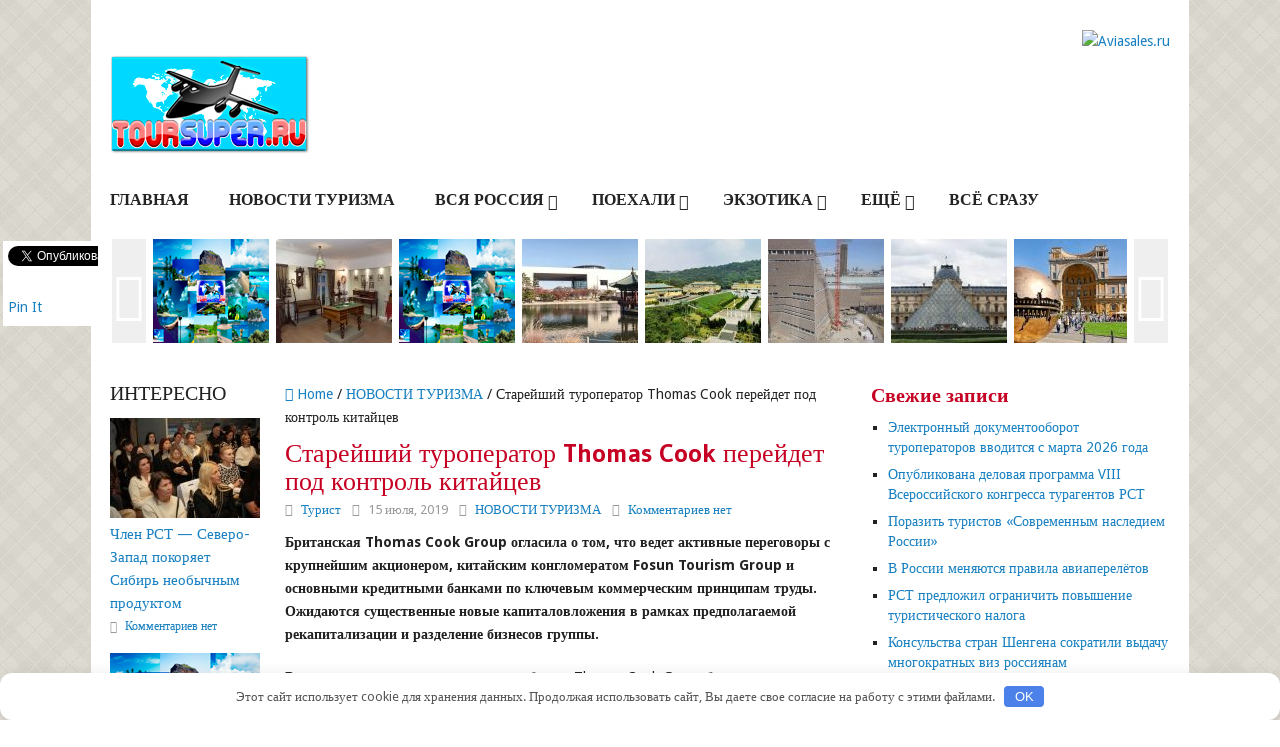

--- FILE ---
content_type: text/html; charset=UTF-8
request_url: https://toursuper.ru/stareyshiy-turoperator-thomas-cook-pereydet-pod-kontrol-kitaytsev/
body_size: 18709
content:
<!DOCTYPE html> <html class="no-js" dir="ltr" lang="ru-RU"> <head> <meta charset="UTF-8"> <!-- Always force latest IE rendering engine (even in intranet) & Chrome Frame --> <!--[if IE ]> <meta http-equiv="X-UA-Compatible" content="IE=edge,chrome=1"> <![endif]--> <link rel="profile" href="https://gmpg.org/xfn/11"/> <title>Старейший туроператор Thomas Cook перейдет под контроль китайцев | TOURSUPER.RU - Всё о туризме и путешествиях</title> <link rel="icon" href="https://toursuper.ru/wp-content/uploads/2017/08/favicon.png" type="image/x-icon"/> <!--iOS/android/handheld specific --> <link rel="apple-touch-icon" href="https://toursuper.ru/wp-content/themes/frontpage/apple-touch-icon.png"/> <meta name="viewport" content="width=device-width, initial-scale=1, maximum-scale=1"> <meta name="apple-mobile-web-app-capable" content="yes"> <meta name="apple-mobile-web-app-status-bar-style" content="black"> <link rel="prefetch" href="https://toursuper.ru"> <link rel="prerender" href="https://toursuper.ru"> <link rel="pingback" href="https://toursuper.ru/xmlrpc.php"/> <style>img:is([sizes="auto" i], [sizes^="auto," i]) { contain-intrinsic-size: 3000px 1500px }</style> <!-- All in One SEO 4.7.7 - aioseo.com --> <meta name="description" content="Британская Thomas Cook Group огласила о том, что ведет активные переговоры с крупнейшим акционером, китайским конгломератом Fosun Tourism Group и основными кредитными банками по ключевым коммерческим принципам труды. Ожидаются существенные новые капиталовложения в рамках предполагаемой рекапитализации и разделение бизнесов группы. В соответствии с этим предложением в бизнес Thomas Cook Group будет вложено добавочно 750 млн"/> <meta name="robots" content="max-snippet:-1, max-image-preview:large, max-video-preview:-1"/> <meta name="author" content="Турист"/> <link rel="canonical" href="https://toursuper.ru/stareyshiy-turoperator-thomas-cook-pereydet-pod-kontrol-kitaytsev/"/> <meta name="generator" content="All in One SEO (AIOSEO) 4.7.7"/> <script type="application/ld+json" class="aioseo-schema">
			{"@context":"https:\/\/schema.org","@graph":[{"@type":"Article","@id":"https:\/\/toursuper.ru\/stareyshiy-turoperator-thomas-cook-pereydet-pod-kontrol-kitaytsev\/#article","name":"\u0421\u0442\u0430\u0440\u0435\u0439\u0448\u0438\u0439 \u0442\u0443\u0440\u043e\u043f\u0435\u0440\u0430\u0442\u043e\u0440 Thomas Cook \u043f\u0435\u0440\u0435\u0439\u0434\u0435\u0442 \u043f\u043e\u0434 \u043a\u043e\u043d\u0442\u0440\u043e\u043b\u044c \u043a\u0438\u0442\u0430\u0439\u0446\u0435\u0432 | TOURSUPER.RU - \u0412\u0441\u0451 \u043e \u0442\u0443\u0440\u0438\u0437\u043c\u0435 \u0438 \u043f\u0443\u0442\u0435\u0448\u0435\u0441\u0442\u0432\u0438\u044f\u0445","headline":"\u0421\u0442\u0430\u0440\u0435\u0439\u0448\u0438\u0439 \u0442\u0443\u0440\u043e\u043f\u0435\u0440\u0430\u0442\u043e\u0440 Thomas Cook \u043f\u0435\u0440\u0435\u0439\u0434\u0435\u0442 \u043f\u043e\u0434 \u043a\u043e\u043d\u0442\u0440\u043e\u043b\u044c \u043a\u0438\u0442\u0430\u0439\u0446\u0435\u0432","author":{"@id":"https:\/\/toursuper.ru\/author\/qm9gqvvgwxhd7obfll1n\/#author"},"publisher":{"@id":"https:\/\/toursuper.ru\/#organization"},"datePublished":"2019-07-15T10:41:38+03:00","dateModified":"2019-07-15T10:41:38+03:00","inLanguage":"ru-RU","mainEntityOfPage":{"@id":"https:\/\/toursuper.ru\/stareyshiy-turoperator-thomas-cook-pereydet-pod-kontrol-kitaytsev\/#webpage"},"isPartOf":{"@id":"https:\/\/toursuper.ru\/stareyshiy-turoperator-thomas-cook-pereydet-pod-kontrol-kitaytsev\/#webpage"},"articleSection":"\u041d\u041e\u0412\u041e\u0421\u0422\u0418 \u0422\u0423\u0420\u0418\u0417\u041c\u0410"},{"@type":"BreadcrumbList","@id":"https:\/\/toursuper.ru\/stareyshiy-turoperator-thomas-cook-pereydet-pod-kontrol-kitaytsev\/#breadcrumblist","itemListElement":[{"@type":"ListItem","@id":"https:\/\/toursuper.ru\/#listItem","position":1,"name":"\u0413\u043b\u0430\u0432\u043d\u0430\u044f \u0441\u0442\u0440\u0430\u043d\u0438\u0446\u0430","item":"https:\/\/toursuper.ru\/","nextItem":{"@type":"ListItem","@id":"https:\/\/toursuper.ru\/stareyshiy-turoperator-thomas-cook-pereydet-pod-kontrol-kitaytsev\/#listItem","name":"\u0421\u0442\u0430\u0440\u0435\u0439\u0448\u0438\u0439 \u0442\u0443\u0440\u043e\u043f\u0435\u0440\u0430\u0442\u043e\u0440 Thomas Cook \u043f\u0435\u0440\u0435\u0439\u0434\u0435\u0442 \u043f\u043e\u0434 \u043a\u043e\u043d\u0442\u0440\u043e\u043b\u044c \u043a\u0438\u0442\u0430\u0439\u0446\u0435\u0432"}},{"@type":"ListItem","@id":"https:\/\/toursuper.ru\/stareyshiy-turoperator-thomas-cook-pereydet-pod-kontrol-kitaytsev\/#listItem","position":2,"name":"\u0421\u0442\u0430\u0440\u0435\u0439\u0448\u0438\u0439 \u0442\u0443\u0440\u043e\u043f\u0435\u0440\u0430\u0442\u043e\u0440 Thomas Cook \u043f\u0435\u0440\u0435\u0439\u0434\u0435\u0442 \u043f\u043e\u0434 \u043a\u043e\u043d\u0442\u0440\u043e\u043b\u044c \u043a\u0438\u0442\u0430\u0439\u0446\u0435\u0432","previousItem":{"@type":"ListItem","@id":"https:\/\/toursuper.ru\/#listItem","name":"\u0413\u043b\u0430\u0432\u043d\u0430\u044f \u0441\u0442\u0440\u0430\u043d\u0438\u0446\u0430"}}]},{"@type":"Organization","@id":"https:\/\/toursuper.ru\/#organization","name":"TOURSUPER.RU - \u0412\u0441\u0451 \u043e \u0442\u0443\u0440\u0438\u0437\u043c\u0435 \u0438 \u043f\u0443\u0442\u0435\u0448\u0435\u0441\u0442\u0432\u0438\u044f\u0445","description":"TOURSUPER.RU - \u0422\u0443\u0440\u0438\u0437\u043c \u0438 \u043f\u0443\u0442\u0435\u0448\u0435\u0441\u0442\u0432\u0438\u044f: \u0433\u043e\u0440\u043e\u0434\u0430 \u0438 \u0441\u0442\u0440\u0430\u043d\u044b, \u0434\u043e\u0441\u0442\u043e\u043f\u0440\u0438\u043c\u0435\u0447\u0430\u0442\u0435\u043b\u044c\u043d\u043e\u0441\u0442\u0438 \u0438 \u043d\u0430\u0446\u0438\u043e\u043d\u0430\u043b\u044c\u043d\u0430\u044f \u043a\u0443\u0445\u043d\u044f. \u041a\u0443\u0434\u0430 \u043b\u0443\u0447\u0448\u0435 \u043f\u043e\u0435\u0445\u0430\u0442\u044c \u0438 \u0432\u043a\u0430\u043e\u0435 \u0432\u0440\u0435\u043c\u044f \u0433\u043e\u0434\u0430.","url":"https:\/\/toursuper.ru\/"},{"@type":"Person","@id":"https:\/\/toursuper.ru\/author\/qm9gqvvgwxhd7obfll1n\/#author","url":"https:\/\/toursuper.ru\/author\/qm9gqvvgwxhd7obfll1n\/","name":"\u0422\u0443\u0440\u0438\u0441\u0442"},{"@type":"WebPage","@id":"https:\/\/toursuper.ru\/stareyshiy-turoperator-thomas-cook-pereydet-pod-kontrol-kitaytsev\/#webpage","url":"https:\/\/toursuper.ru\/stareyshiy-turoperator-thomas-cook-pereydet-pod-kontrol-kitaytsev\/","name":"\u0421\u0442\u0430\u0440\u0435\u0439\u0448\u0438\u0439 \u0442\u0443\u0440\u043e\u043f\u0435\u0440\u0430\u0442\u043e\u0440 Thomas Cook \u043f\u0435\u0440\u0435\u0439\u0434\u0435\u0442 \u043f\u043e\u0434 \u043a\u043e\u043d\u0442\u0440\u043e\u043b\u044c \u043a\u0438\u0442\u0430\u0439\u0446\u0435\u0432 | TOURSUPER.RU - \u0412\u0441\u0451 \u043e \u0442\u0443\u0440\u0438\u0437\u043c\u0435 \u0438 \u043f\u0443\u0442\u0435\u0448\u0435\u0441\u0442\u0432\u0438\u044f\u0445","description":"\u0411\u0440\u0438\u0442\u0430\u043d\u0441\u043a\u0430\u044f Thomas Cook Group \u043e\u0433\u043b\u0430\u0441\u0438\u043b\u0430 \u043e \u0442\u043e\u043c, \u0447\u0442\u043e \u0432\u0435\u0434\u0435\u0442 \u0430\u043a\u0442\u0438\u0432\u043d\u044b\u0435 \u043f\u0435\u0440\u0435\u0433\u043e\u0432\u043e\u0440\u044b \u0441 \u043a\u0440\u0443\u043f\u043d\u0435\u0439\u0448\u0438\u043c \u0430\u043a\u0446\u0438\u043e\u043d\u0435\u0440\u043e\u043c, \u043a\u0438\u0442\u0430\u0439\u0441\u043a\u0438\u043c \u043a\u043e\u043d\u0433\u043b\u043e\u043c\u0435\u0440\u0430\u0442\u043e\u043c Fosun Tourism Group \u0438 \u043e\u0441\u043d\u043e\u0432\u043d\u044b\u043c\u0438 \u043a\u0440\u0435\u0434\u0438\u0442\u043d\u044b\u043c\u0438 \u0431\u0430\u043d\u043a\u0430\u043c\u0438 \u043f\u043e \u043a\u043b\u044e\u0447\u0435\u0432\u044b\u043c \u043a\u043e\u043c\u043c\u0435\u0440\u0447\u0435\u0441\u043a\u0438\u043c \u043f\u0440\u0438\u043d\u0446\u0438\u043f\u0430\u043c \u0442\u0440\u0443\u0434\u044b. \u041e\u0436\u0438\u0434\u0430\u044e\u0442\u0441\u044f \u0441\u0443\u0449\u0435\u0441\u0442\u0432\u0435\u043d\u043d\u044b\u0435 \u043d\u043e\u0432\u044b\u0435 \u043a\u0430\u043f\u0438\u0442\u0430\u043b\u043e\u0432\u043b\u043e\u0436\u0435\u043d\u0438\u044f \u0432 \u0440\u0430\u043c\u043a\u0430\u0445 \u043f\u0440\u0435\u0434\u043f\u043e\u043b\u0430\u0433\u0430\u0435\u043c\u043e\u0439 \u0440\u0435\u043a\u0430\u043f\u0438\u0442\u0430\u043b\u0438\u0437\u0430\u0446\u0438\u0438 \u0438 \u0440\u0430\u0437\u0434\u0435\u043b\u0435\u043d\u0438\u0435 \u0431\u0438\u0437\u043d\u0435\u0441\u043e\u0432 \u0433\u0440\u0443\u043f\u043f\u044b. \u0412 \u0441\u043e\u043e\u0442\u0432\u0435\u0442\u0441\u0442\u0432\u0438\u0438 \u0441 \u044d\u0442\u0438\u043c \u043f\u0440\u0435\u0434\u043b\u043e\u0436\u0435\u043d\u0438\u0435\u043c \u0432 \u0431\u0438\u0437\u043d\u0435\u0441 Thomas Cook Group \u0431\u0443\u0434\u0435\u0442 \u0432\u043b\u043e\u0436\u0435\u043d\u043e \u0434\u043e\u0431\u0430\u0432\u043e\u0447\u043d\u043e 750 \u043c\u043b\u043d","inLanguage":"ru-RU","isPartOf":{"@id":"https:\/\/toursuper.ru\/#website"},"breadcrumb":{"@id":"https:\/\/toursuper.ru\/stareyshiy-turoperator-thomas-cook-pereydet-pod-kontrol-kitaytsev\/#breadcrumblist"},"author":{"@id":"https:\/\/toursuper.ru\/author\/qm9gqvvgwxhd7obfll1n\/#author"},"creator":{"@id":"https:\/\/toursuper.ru\/author\/qm9gqvvgwxhd7obfll1n\/#author"},"datePublished":"2019-07-15T10:41:38+03:00","dateModified":"2019-07-15T10:41:38+03:00"},{"@type":"WebSite","@id":"https:\/\/toursuper.ru\/#website","url":"https:\/\/toursuper.ru\/","name":"TOURSUPER.RU - \u0412\u0441\u0451 \u043e \u0442\u0443\u0440\u0438\u0437\u043c\u0435 \u0438 \u043f\u0443\u0442\u0435\u0448\u0435\u0441\u0442\u0432\u0438\u044f\u0445","description":"TOURSUPER.RU - \u0422\u0443\u0440\u0438\u0437\u043c \u0438 \u043f\u0443\u0442\u0435\u0448\u0435\u0441\u0442\u0432\u0438\u044f: \u0433\u043e\u0440\u043e\u0434\u0430 \u0438 \u0441\u0442\u0440\u0430\u043d\u044b, \u0434\u043e\u0441\u0442\u043e\u043f\u0440\u0438\u043c\u0435\u0447\u0430\u0442\u0435\u043b\u044c\u043d\u043e\u0441\u0442\u0438 \u0438 \u043d\u0430\u0446\u0438\u043e\u043d\u0430\u043b\u044c\u043d\u0430\u044f \u043a\u0443\u0445\u043d\u044f. \u041a\u0443\u0434\u0430 \u043b\u0443\u0447\u0448\u0435 \u043f\u043e\u0435\u0445\u0430\u0442\u044c \u0438 \u0432\u043a\u0430\u043e\u0435 \u0432\u0440\u0435\u043c\u044f \u0433\u043e\u0434\u0430.","inLanguage":"ru-RU","publisher":{"@id":"https:\/\/toursuper.ru\/#organization"}}]}
		</script> <!-- All in One SEO --> <link rel='stylesheet' id='jetpack_related-posts-css' href='https://toursuper.ru/wp-content/plugins/jetpack/modules/related-posts/related-posts.css' type='text/css' media='all'/> <link rel='stylesheet' id='mediaelement-css' href='https://toursuper.ru/wp-includes/js/mediaelement/mediaelementplayer-legacy.min.css' type='text/css' media='all'/> <link rel='stylesheet' id='wp-mediaelement-css' href='https://toursuper.ru/wp-includes/js/mediaelement/wp-mediaelement.min.css' type='text/css' media='all'/> <style id='jetpack-sharing-buttons-style-inline-css' type='text/css'> .jetpack-sharing-buttons__services-list{display:flex;flex-direction:row;flex-wrap:wrap;gap:0;list-style-type:none;margin:5px;padding:0}.jetpack-sharing-buttons__services-list.has-small-icon-size{font-size:12px}.jetpack-sharing-buttons__services-list.has-normal-icon-size{font-size:16px}.jetpack-sharing-buttons__services-list.has-large-icon-size{font-size:24px}.jetpack-sharing-buttons__services-list.has-huge-icon-size{font-size:36px}@media print{.jetpack-sharing-buttons__services-list{display:none!important}}.editor-styles-wrapper .wp-block-jetpack-sharing-buttons{gap:0;padding-inline-start:0}ul.jetpack-sharing-buttons__services-list.has-background{padding:1.25em 2.375em} </style> <style id='classic-theme-styles-inline-css' type='text/css'> /*! This file is auto-generated */ .wp-block-button__link{color:#fff;background-color:#32373c;border-radius:9999px;box-shadow:none;text-decoration:none;padding:calc(.667em + 2px) calc(1.333em + 2px);font-size:1.125em}.wp-block-file__button{background:#32373c;color:#fff;text-decoration:none} </style> <style id='global-styles-inline-css' type='text/css'> :root{--wp--preset--aspect-ratio--square: 1;--wp--preset--aspect-ratio--4-3: 4/3;--wp--preset--aspect-ratio--3-4: 3/4;--wp--preset--aspect-ratio--3-2: 3/2;--wp--preset--aspect-ratio--2-3: 2/3;--wp--preset--aspect-ratio--16-9: 16/9;--wp--preset--aspect-ratio--9-16: 9/16;--wp--preset--color--black: #000000;--wp--preset--color--cyan-bluish-gray: #abb8c3;--wp--preset--color--white: #ffffff;--wp--preset--color--pale-pink: #f78da7;--wp--preset--color--vivid-red: #cf2e2e;--wp--preset--color--luminous-vivid-orange: #ff6900;--wp--preset--color--luminous-vivid-amber: #fcb900;--wp--preset--color--light-green-cyan: #7bdcb5;--wp--preset--color--vivid-green-cyan: #00d084;--wp--preset--color--pale-cyan-blue: #8ed1fc;--wp--preset--color--vivid-cyan-blue: #0693e3;--wp--preset--color--vivid-purple: #9b51e0;--wp--preset--gradient--vivid-cyan-blue-to-vivid-purple: linear-gradient(135deg,rgba(6,147,227,1) 0%,rgb(155,81,224) 100%);--wp--preset--gradient--light-green-cyan-to-vivid-green-cyan: linear-gradient(135deg,rgb(122,220,180) 0%,rgb(0,208,130) 100%);--wp--preset--gradient--luminous-vivid-amber-to-luminous-vivid-orange: linear-gradient(135deg,rgba(252,185,0,1) 0%,rgba(255,105,0,1) 100%);--wp--preset--gradient--luminous-vivid-orange-to-vivid-red: linear-gradient(135deg,rgba(255,105,0,1) 0%,rgb(207,46,46) 100%);--wp--preset--gradient--very-light-gray-to-cyan-bluish-gray: linear-gradient(135deg,rgb(238,238,238) 0%,rgb(169,184,195) 100%);--wp--preset--gradient--cool-to-warm-spectrum: linear-gradient(135deg,rgb(74,234,220) 0%,rgb(151,120,209) 20%,rgb(207,42,186) 40%,rgb(238,44,130) 60%,rgb(251,105,98) 80%,rgb(254,248,76) 100%);--wp--preset--gradient--blush-light-purple: linear-gradient(135deg,rgb(255,206,236) 0%,rgb(152,150,240) 100%);--wp--preset--gradient--blush-bordeaux: linear-gradient(135deg,rgb(254,205,165) 0%,rgb(254,45,45) 50%,rgb(107,0,62) 100%);--wp--preset--gradient--luminous-dusk: linear-gradient(135deg,rgb(255,203,112) 0%,rgb(199,81,192) 50%,rgb(65,88,208) 100%);--wp--preset--gradient--pale-ocean: linear-gradient(135deg,rgb(255,245,203) 0%,rgb(182,227,212) 50%,rgb(51,167,181) 100%);--wp--preset--gradient--electric-grass: linear-gradient(135deg,rgb(202,248,128) 0%,rgb(113,206,126) 100%);--wp--preset--gradient--midnight: linear-gradient(135deg,rgb(2,3,129) 0%,rgb(40,116,252) 100%);--wp--preset--font-size--small: 13px;--wp--preset--font-size--medium: 20px;--wp--preset--font-size--large: 36px;--wp--preset--font-size--x-large: 42px;--wp--preset--spacing--20: 0.44rem;--wp--preset--spacing--30: 0.67rem;--wp--preset--spacing--40: 1rem;--wp--preset--spacing--50: 1.5rem;--wp--preset--spacing--60: 2.25rem;--wp--preset--spacing--70: 3.38rem;--wp--preset--spacing--80: 5.06rem;--wp--preset--shadow--natural: 6px 6px 9px rgba(0, 0, 0, 0.2);--wp--preset--shadow--deep: 12px 12px 50px rgba(0, 0, 0, 0.4);--wp--preset--shadow--sharp: 6px 6px 0px rgba(0, 0, 0, 0.2);--wp--preset--shadow--outlined: 6px 6px 0px -3px rgba(255, 255, 255, 1), 6px 6px rgba(0, 0, 0, 1);--wp--preset--shadow--crisp: 6px 6px 0px rgba(0, 0, 0, 1);}:where(.is-layout-flex){gap: 0.5em;}:where(.is-layout-grid){gap: 0.5em;}body .is-layout-flex{display: flex;}.is-layout-flex{flex-wrap: wrap;align-items: center;}.is-layout-flex > :is(*, div){margin: 0;}body .is-layout-grid{display: grid;}.is-layout-grid > :is(*, div){margin: 0;}:where(.wp-block-columns.is-layout-flex){gap: 2em;}:where(.wp-block-columns.is-layout-grid){gap: 2em;}:where(.wp-block-post-template.is-layout-flex){gap: 1.25em;}:where(.wp-block-post-template.is-layout-grid){gap: 1.25em;}.has-black-color{color: var(--wp--preset--color--black) !important;}.has-cyan-bluish-gray-color{color: var(--wp--preset--color--cyan-bluish-gray) !important;}.has-white-color{color: var(--wp--preset--color--white) !important;}.has-pale-pink-color{color: var(--wp--preset--color--pale-pink) !important;}.has-vivid-red-color{color: var(--wp--preset--color--vivid-red) !important;}.has-luminous-vivid-orange-color{color: var(--wp--preset--color--luminous-vivid-orange) !important;}.has-luminous-vivid-amber-color{color: var(--wp--preset--color--luminous-vivid-amber) !important;}.has-light-green-cyan-color{color: var(--wp--preset--color--light-green-cyan) !important;}.has-vivid-green-cyan-color{color: var(--wp--preset--color--vivid-green-cyan) !important;}.has-pale-cyan-blue-color{color: var(--wp--preset--color--pale-cyan-blue) !important;}.has-vivid-cyan-blue-color{color: var(--wp--preset--color--vivid-cyan-blue) !important;}.has-vivid-purple-color{color: var(--wp--preset--color--vivid-purple) !important;}.has-black-background-color{background-color: var(--wp--preset--color--black) !important;}.has-cyan-bluish-gray-background-color{background-color: var(--wp--preset--color--cyan-bluish-gray) !important;}.has-white-background-color{background-color: var(--wp--preset--color--white) !important;}.has-pale-pink-background-color{background-color: var(--wp--preset--color--pale-pink) !important;}.has-vivid-red-background-color{background-color: var(--wp--preset--color--vivid-red) !important;}.has-luminous-vivid-orange-background-color{background-color: var(--wp--preset--color--luminous-vivid-orange) !important;}.has-luminous-vivid-amber-background-color{background-color: var(--wp--preset--color--luminous-vivid-amber) !important;}.has-light-green-cyan-background-color{background-color: var(--wp--preset--color--light-green-cyan) !important;}.has-vivid-green-cyan-background-color{background-color: var(--wp--preset--color--vivid-green-cyan) !important;}.has-pale-cyan-blue-background-color{background-color: var(--wp--preset--color--pale-cyan-blue) !important;}.has-vivid-cyan-blue-background-color{background-color: var(--wp--preset--color--vivid-cyan-blue) !important;}.has-vivid-purple-background-color{background-color: var(--wp--preset--color--vivid-purple) !important;}.has-black-border-color{border-color: var(--wp--preset--color--black) !important;}.has-cyan-bluish-gray-border-color{border-color: var(--wp--preset--color--cyan-bluish-gray) !important;}.has-white-border-color{border-color: var(--wp--preset--color--white) !important;}.has-pale-pink-border-color{border-color: var(--wp--preset--color--pale-pink) !important;}.has-vivid-red-border-color{border-color: var(--wp--preset--color--vivid-red) !important;}.has-luminous-vivid-orange-border-color{border-color: var(--wp--preset--color--luminous-vivid-orange) !important;}.has-luminous-vivid-amber-border-color{border-color: var(--wp--preset--color--luminous-vivid-amber) !important;}.has-light-green-cyan-border-color{border-color: var(--wp--preset--color--light-green-cyan) !important;}.has-vivid-green-cyan-border-color{border-color: var(--wp--preset--color--vivid-green-cyan) !important;}.has-pale-cyan-blue-border-color{border-color: var(--wp--preset--color--pale-cyan-blue) !important;}.has-vivid-cyan-blue-border-color{border-color: var(--wp--preset--color--vivid-cyan-blue) !important;}.has-vivid-purple-border-color{border-color: var(--wp--preset--color--vivid-purple) !important;}.has-vivid-cyan-blue-to-vivid-purple-gradient-background{background: var(--wp--preset--gradient--vivid-cyan-blue-to-vivid-purple) !important;}.has-light-green-cyan-to-vivid-green-cyan-gradient-background{background: var(--wp--preset--gradient--light-green-cyan-to-vivid-green-cyan) !important;}.has-luminous-vivid-amber-to-luminous-vivid-orange-gradient-background{background: var(--wp--preset--gradient--luminous-vivid-amber-to-luminous-vivid-orange) !important;}.has-luminous-vivid-orange-to-vivid-red-gradient-background{background: var(--wp--preset--gradient--luminous-vivid-orange-to-vivid-red) !important;}.has-very-light-gray-to-cyan-bluish-gray-gradient-background{background: var(--wp--preset--gradient--very-light-gray-to-cyan-bluish-gray) !important;}.has-cool-to-warm-spectrum-gradient-background{background: var(--wp--preset--gradient--cool-to-warm-spectrum) !important;}.has-blush-light-purple-gradient-background{background: var(--wp--preset--gradient--blush-light-purple) !important;}.has-blush-bordeaux-gradient-background{background: var(--wp--preset--gradient--blush-bordeaux) !important;}.has-luminous-dusk-gradient-background{background: var(--wp--preset--gradient--luminous-dusk) !important;}.has-pale-ocean-gradient-background{background: var(--wp--preset--gradient--pale-ocean) !important;}.has-electric-grass-gradient-background{background: var(--wp--preset--gradient--electric-grass) !important;}.has-midnight-gradient-background{background: var(--wp--preset--gradient--midnight) !important;}.has-small-font-size{font-size: var(--wp--preset--font-size--small) !important;}.has-medium-font-size{font-size: var(--wp--preset--font-size--medium) !important;}.has-large-font-size{font-size: var(--wp--preset--font-size--large) !important;}.has-x-large-font-size{font-size: var(--wp--preset--font-size--x-large) !important;} :where(.wp-block-post-template.is-layout-flex){gap: 1.25em;}:where(.wp-block-post-template.is-layout-grid){gap: 1.25em;} :where(.wp-block-columns.is-layout-flex){gap: 2em;}:where(.wp-block-columns.is-layout-grid){gap: 2em;} :root :where(.wp-block-pullquote){font-size: 1.5em;line-height: 1.6;} </style> <link rel='stylesheet' id='unik_tooltip-css' href='https://toursuper.ru/wp-content/plugins/unikalizator/res/css/tooltip.css' type='text/css' media='all'/> <link rel='stylesheet' id='flexslider-css' href='https://toursuper.ru/wp-content/themes/frontpage/css/flexslider.css' type='text/css' media='all'/> <link rel='stylesheet' id='prettyPhoto-css' href='https://toursuper.ru/wp-content/themes/frontpage/css/prettyPhoto.css' type='text/css' media='all'/> <link rel='stylesheet' id='fontawesome-css' href='https://toursuper.ru/wp-content/themes/frontpage/css/font-awesome.min.css' type='text/css' media='all'/> <!--[if lte IE 7]> <link rel='stylesheet' id='ie7-fontawesome-css' href='https://toursuper.ru/wp-content/themes/frontpage/css/font-awesome-ie7.min.css' type='text/css' media='all' /> <![endif]--> <link rel='stylesheet' id='stylesheet-css' href='https://toursuper.ru/wp-content/themes/frontpage/style.css' type='text/css' media='all'/> <style id='stylesheet-inline-css' type='text/css'> body {background-color:#ffffff; } body {background-image: url(https://toursuper.ru/wp-content/themes/frontpage/images/pattern32.png);} input#author:focus, input#email:focus, input#url:focus,#contactForm textarea:focus,#commentform textarea:focus { border-color:#1880c1;} .menu .current-menu-item > a, .menu .current-menu-item, .current-menu-ancestor > a.sf-with-ul, .current-menu-ancestor, footer .textwidget a, .single_post a, #commentform a, .copyrights a:hover, a, footer .widget li a:hover, .menu > li:hover > a, #navigation [class^='icon-']:hover, #navigation [class*=' icon-']:hover, .title a, .single_post .post-info a, .post-info a, .readMore a, .sidebar.c-4-12 a, .copyrights a, .related-posts a, .postauthor h5, .reply a, .fn a, .woocommerce .woocommerce-breadcrumb a, .woocommerce-page .woocommerce-breadcrumb a { color:#1880c1; } .contact-submit, .nav-previous a, .nav-next a, .header-button, .sub-menu, #commentform input#submit, .tagcloud a, .mts-subscribe .icon-envelope, #searchform .icon-search, .currenttext, .pagination a:hover, .woocommerce a.button, .woocommerce-page a.button, .woocommerce button.button, .woocommerce-page button.button, .woocommerce input.button, .woocommerce-page input.button, .woocommerce #respond input#submit, .woocommerce-page #respond input#submit, .woocommerce #content input.button, .woocommerce-page #content input.button, .commentlist .children li.bypostauthor:after, .woocommerce nav.woocommerce-pagination ul li span.current, .woocommerce-page nav.woocommerce-pagination ul li span.current, .woocommerce #content nav.woocommerce-pagination ul li span.current, .woocommerce-page #content nav.woocommerce-pagination ul li span.current, .woocommerce nav.woocommerce-pagination ul li a:hover, .woocommerce-page nav.woocommerce-pagination ul li a:hover, .woocommerce #content nav.woocommerce-pagination ul li a:hover, .woocommerce-page #content nav.woocommerce-pagination ul li a:hover, .woocommerce nav.woocommerce-pagination ul li a:focus, .woocommerce-page nav.woocommerce-pagination ul li a:focus, .woocommerce #content nav.woocommerce-pagination ul li a:focus, .woocommerce-page #content nav.woocommerce-pagination ul li a:focus, .slidertitle, #tabber ul.tabs li a.selected, .carousel .flex-caption, .carousel .flex-direction-nav a:hover, .flex-control-paging li a.flex-active, .flex-control-paging li a:hover, .woocommerce .bypostauthor:after, #move-to-top { background-color:#1880c1; color: #fff; } a:hover, .title a:hover, .sidebar.c-4-12 a:hover, .copyrights a:hover, .single_post .post-info a:hover, .post-info a:hover, .single_post a:hover, .fn a:hover, .menu ul li:hover > a, #navigation ul ul [class^='icon-']:hover, #navigation ul ul [class*=' icon-']:hover, h1, h2, h3, h4, h5, h6, .total-comments { color: #c60022;} .pagination .nav-previous a:hover, .pagination .nav-next a:hover, .tagcloud a:hover, #commentform input#submit:hover, .woocommerce a.button:hover, .woocommerce-page a.button:hover, .woocommerce button.button:hover, .woocommerce-page button.button:hover, .woocommerce input.button:hover, .woocommerce-page input.button:hover, .woocommerce #respond input#submit:hover, .woocommerce-page #respond input#submit:hover, .woocommerce #content input.button:hover, .woocommerce-page #content input.button:hover, #contactForm #submit:hover, #move-to-top:hover { background-color:#c60022; } .shareit { top: 241px; left: auto; z-index: 0; margin: 0 0 0 -108px; width: 90px; position: fixed; overflow: visible; padding: 5px; background: #fff; } .share-item {margin: 2px;} .left-section { float: right; } .random-section { float: left; } .shareit { margin: 0 0 0 -282px; } .commentlist .children li.bypostauthor:after { content: "Author"; position: absolute; right: -1px; top: -1px; padding: 0 14px; color: #fff; } </style> <link rel='stylesheet' id='responsive-css' href='https://toursuper.ru/wp-content/themes/frontpage/css/responsive.css' type='text/css' media='all'/> <script type="text/javascript" id="jetpack_related-posts-js-extra">
/* <![CDATA[ */
var related_posts_js_options = {"post_heading":"h4"};
/* ]]> */
</script> <script type="text/javascript" src="https://toursuper.ru/wp-content/plugins/jetpack/_inc/build/related-posts/related-posts.min.js" id="jetpack_related-posts-js"></script> <script type="text/javascript" src="https://toursuper.ru/wp-content/plugins/enable-jquery-migrate-helper/js/jquery/jquery-1.12.4-wp.js" id="jquery-core-js"></script> <script type="text/javascript" src="https://toursuper.ru/wp-content/themes/frontpage/js/modernizr.min.js" id="modernizr-js"></script> <script type="text/javascript" src="https://toursuper.ru/wp-content/themes/frontpage/js/customscript.js" id="customscript-js"></script> <script type="text/javascript" src="https://toursuper.ru/wp-content/themes/frontpage/js/jquery.flexslider-min.js" id="flexslider-js"></script> <script type="text/javascript" src="https://toursuper.ru/wp-content/themes/frontpage/js/jquery.prettyPhoto.js" id="prettyPhoto-js"></script> <style>.pseudo-clearfy-link { color: #008acf; cursor: pointer;}.pseudo-clearfy-link:hover { text-decoration: none;}</style><link href="https://fonts.googleapis.com/css?family=Droid+Sans:700|Gudea:700|Droid+Sans" rel="stylesheet" type="text/css"> <style type="text/css"> .menu li a, #navigation .menu{ font-family: "Droid Sans";font-weight: 700;font-size: 16px;color: #232323; } h1{ font-family: "Gudea";font-weight: 700;font-size: 28px;color: ; } h2{ font-family: "Gudea";font-weight: 700;font-size: 24px;color: ; } h3{ font-family: "Gudea";font-weight: 700;font-size: 22px;color: ; } h4, .total-comments{ font-family: "Gudea";font-weight: 700;font-size: 20px;color: ; } h5{ font-family: "Gudea";font-weight: 700;font-size: 18px;color: ; } h6{ font-family: "Gudea";font-weight: 700;font-size: 16px;color: ; } body{ font-family: "Droid Sans";font-weight: ;font-size: 14px;color: #222; } </style> <link rel="icon" href="https://toursuper.ru/wp-content/uploads/2017/08/favicon.png" sizes="32x32"/> <link rel="icon" href="https://toursuper.ru/wp-content/uploads/2017/08/favicon.png" sizes="192x192"/> <link rel="apple-touch-icon" href="https://toursuper.ru/wp-content/uploads/2017/08/favicon.png"/> <meta name="msapplication-TileImage" content="https://toursuper.ru/wp-content/uploads/2017/08/favicon.png"/> <style>.clearfy-cookie { position:fixed; left:0; right:0; bottom:0; padding:12px; color:#555555; background:#ffffff; box-shadow:0 3px 20px -5px rgba(41, 44, 56, 0.2); z-index:9999; font-size: 13px; border-radius: 12px; transition: .3s; }.clearfy-cookie--left { left: 20px; bottom: 20px; right: auto; max-width: 400px; margin-right: 20px; }.clearfy-cookie--right { left: auto; bottom: 20px; right: 20px; max-width: 400px; margin-left: 20px; }.clearfy-cookie.clearfy-cookie-hide { transform: translateY(150%) translateZ(0); opacity: 0; }.clearfy-cookie-container { max-width:1170px; margin:0 auto; text-align:center; }.clearfy-cookie-accept { background:#4b81e8; color:#fff; border:0; padding:.2em .8em; margin: 0 0 0 .5em; font-size: 13px; border-radius: 4px; cursor: pointer; }.clearfy-cookie-accept:hover,.clearfy-cookie-accept:focus { opacity: .9; }</style></head> <body data-rsssl=1 id ="blog" class="post-template-default single single-post postid-14914 single-format-standard main" itemscope itemtype="http://schema.org/WebPage"> <div class="main-container"> <header class="main-header"> <div id="header"> <h2 id="logo" class="image-logo"><a href="https://toursuper.ru"><img src="https://toursuper.ru/wp-content/uploads/2017/08/bl-logo200kh100.png" alt="TOURSUPER.RU &#8212; Всё о туризме и путешествиях"></a></h2> <div class="widget-header"> <div class="textwidget"><!-- admitad.banner: 97ig01gygda1592de5678b0fa31d56 Aviasales.ru --> <a target="_blank" rel="nofollow" href="https://ad.admitad.com/g/97ig01gygda1592de5678b0fa31d56/?i=4&subid=toursuper"><img width="728" height="90" border="0" src="https://ad.admitad.com/b/97ig01gygda1592de5678b0fa31d56/" alt="Aviasales.ru"/></a> <!-- /admitad.banner --></div> </div> <div class="secondary-navigation"> <nav id="navigation" > <ul id="menu-main" class="menu"><li id="menu-item-6297" class="menu-item menu-item-type-custom menu-item-object-custom menu-item-home menu-item-6297"><a href="https://toursuper.ru">ГЛАВНАЯ</a></li> <li id="menu-item-1470" class="menu-item menu-item-type-taxonomy menu-item-object-category current-post-ancestor current-menu-parent current-post-parent menu-item-1470"><a href="https://toursuper.ru/category/novosti-turizma/">НОВОСТИ ТУРИЗМА</a></li> <li id="menu-item-1421" class="menu-item menu-item-type-taxonomy menu-item-object-category menu-item-has-children menu-item-1421"><a href="https://toursuper.ru/category/vsya-rossiya/">ВСЯ РОССИЯ</a> <ul class="sub-menu"> <li id="menu-item-1492" class="menu-item menu-item-type-taxonomy menu-item-object-category menu-item-1492"><a href="https://toursuper.ru/category/vsya-rossiya/rossiya/">РОССИЯ</a></li> <li id="menu-item-1422" class="menu-item menu-item-type-taxonomy menu-item-object-category menu-item-1422"><a href="https://toursuper.ru/category/vsya-rossiya/kareliya/">-Карелия</a></li> </ul> </li> <li id="menu-item-1477" class="menu-item menu-item-type-taxonomy menu-item-object-category menu-item-has-children menu-item-1477"><a href="https://toursuper.ru/category/poekhali/">ПОЕХАЛИ</a> <ul class="sub-menu"> <li id="menu-item-1440" class="menu-item menu-item-type-taxonomy menu-item-object-category menu-item-1440"><a href="https://toursuper.ru/category/poekhali/avstriya/">-Австрия</a></li> <li id="menu-item-1441" class="menu-item menu-item-type-taxonomy menu-item-object-category menu-item-1441"><a href="https://toursuper.ru/category/poekhali/angliya/">-Англия</a></li> <li id="menu-item-1442" class="menu-item menu-item-type-taxonomy menu-item-object-category menu-item-1442"><a href="https://toursuper.ru/category/poekhali/andorra/">-Андорра</a></li> <li id="menu-item-1443" class="menu-item menu-item-type-taxonomy menu-item-object-category menu-item-1443"><a href="https://toursuper.ru/category/poekhali/bolgariya/">-Болгария</a></li> <li id="menu-item-1444" class="menu-item menu-item-type-taxonomy menu-item-object-category menu-item-1444"><a href="https://toursuper.ru/category/poekhali/vatikan/">-Ватикан</a></li> <li id="menu-item-1445" class="menu-item menu-item-type-taxonomy menu-item-object-category menu-item-1445"><a href="https://toursuper.ru/category/poekhali/germaniya/">-Германия</a></li> <li id="menu-item-1446" class="menu-item menu-item-type-taxonomy menu-item-object-category menu-item-1446"><a href="https://toursuper.ru/category/poekhali/greciya/">-Греция</a></li> <li id="menu-item-1447" class="menu-item menu-item-type-taxonomy menu-item-object-category menu-item-1447"><a href="https://toursuper.ru/category/poekhali/daniya/">-Дания</a></li> <li id="menu-item-1448" class="menu-item menu-item-type-taxonomy menu-item-object-category menu-item-1448"><a href="https://toursuper.ru/category/poekhali/egipet/">-Египет</a></li> <li id="menu-item-1449" class="menu-item menu-item-type-taxonomy menu-item-object-category menu-item-1449"><a href="https://toursuper.ru/category/poekhali/izrail/">-Израиль</a></li> <li id="menu-item-1450" class="menu-item menu-item-type-taxonomy menu-item-object-category menu-item-1450"><a href="https://toursuper.ru/category/poekhali/ispaniya/">-Испания</a></li> <li id="menu-item-1451" class="menu-item menu-item-type-taxonomy menu-item-object-category menu-item-1451"><a href="https://toursuper.ru/category/poekhali/italiya/">-Италия</a></li> <li id="menu-item-1452" class="menu-item menu-item-type-taxonomy menu-item-object-category menu-item-1452"><a href="https://toursuper.ru/category/poekhali/kazakhstan/">-Казахстан</a></li> <li id="menu-item-1432" class="menu-item menu-item-type-taxonomy menu-item-object-category menu-item-1432"><a href="https://toursuper.ru/category/yekzotika/kariby/">-Карибы</a></li> <li id="menu-item-1453" class="menu-item menu-item-type-taxonomy menu-item-object-category menu-item-1453"><a href="https://toursuper.ru/category/poekhali/kipr/">-Кипр</a></li> <li id="menu-item-1434" class="menu-item menu-item-type-taxonomy menu-item-object-category menu-item-1434"><a href="https://toursuper.ru/category/yekzotika/malayziya/">-Малайзия</a></li> <li id="menu-item-1435" class="menu-item menu-item-type-taxonomy menu-item-object-category menu-item-1435"><a href="https://toursuper.ru/category/yekzotika/maldivy/">-Мальдивы</a></li> <li id="menu-item-1454" class="menu-item menu-item-type-taxonomy menu-item-object-category menu-item-1454"><a href="https://toursuper.ru/category/poekhali/norvegiya/">-Норвегия</a></li> <li id="menu-item-1455" class="menu-item menu-item-type-taxonomy menu-item-object-category menu-item-1455"><a href="https://toursuper.ru/category/poekhali/polsha/">-Польша</a></li> <li id="menu-item-1456" class="menu-item menu-item-type-taxonomy menu-item-object-category menu-item-1456"><a href="https://toursuper.ru/category/poekhali/portugaliya/">-Португалия</a></li> <li id="menu-item-1457" class="menu-item menu-item-type-taxonomy menu-item-object-category menu-item-1457"><a href="https://toursuper.ru/category/poekhali/san-marino/">-Сан-Марино</a></li> <li id="menu-item-1438" class="menu-item menu-item-type-taxonomy menu-item-object-category menu-item-1438"><a href="https://toursuper.ru/category/yekzotika/singapur/">-Сингапур</a></li> <li id="menu-item-1458" class="menu-item menu-item-type-taxonomy menu-item-object-category menu-item-1458"><a href="https://toursuper.ru/category/poekhali/ssha/">-США</a></li> <li id="menu-item-1459" class="menu-item menu-item-type-taxonomy menu-item-object-category menu-item-1459"><a href="https://toursuper.ru/category/poekhali/turciya/">-Турция</a></li> <li id="menu-item-1460" class="menu-item menu-item-type-taxonomy menu-item-object-category menu-item-1460"><a href="https://toursuper.ru/category/poekhali/ukraina/">-Украина</a></li> <li id="menu-item-1461" class="menu-item menu-item-type-taxonomy menu-item-object-category menu-item-1461"><a href="https://toursuper.ru/category/poekhali/finlyandiya/">-Финляндия</a></li> <li id="menu-item-1462" class="menu-item menu-item-type-taxonomy menu-item-object-category menu-item-1462"><a href="https://toursuper.ru/category/poekhali/franciya/">-Франция</a></li> <li id="menu-item-1463" class="menu-item menu-item-type-taxonomy menu-item-object-category menu-item-1463"><a href="https://toursuper.ru/category/poekhali/khorvatiya/">-Хорватия</a></li> <li id="menu-item-1464" class="menu-item menu-item-type-taxonomy menu-item-object-category menu-item-1464"><a href="https://toursuper.ru/category/poekhali/chernogoriya/">-Черногория</a></li> <li id="menu-item-1465" class="menu-item menu-item-type-taxonomy menu-item-object-category menu-item-1465"><a href="https://toursuper.ru/category/poekhali/chekhiya/">-Чехия</a></li> <li id="menu-item-1466" class="menu-item menu-item-type-taxonomy menu-item-object-category menu-item-1466"><a href="https://toursuper.ru/category/poekhali/shveciya/">-Швеция</a></li> <li id="menu-item-1467" class="menu-item menu-item-type-taxonomy menu-item-object-category menu-item-1467"><a href="https://toursuper.ru/category/poekhali/yaponiya/">-Япония</a></li> </ul> </li> <li id="menu-item-1487" class="menu-item menu-item-type-taxonomy menu-item-object-category menu-item-has-children menu-item-1487"><a href="https://toursuper.ru/category/yekzotika/">ЭКЗОТИКА</a> <ul class="sub-menu"> <li id="menu-item-1427" class="menu-item menu-item-type-taxonomy menu-item-object-category menu-item-1427"><a href="https://toursuper.ru/category/yekzotika/avstraliya/">-Австралия</a></li> <li id="menu-item-1428" class="menu-item menu-item-type-taxonomy menu-item-object-category menu-item-1428"><a href="https://toursuper.ru/category/yekzotika/vetnam/">-Вьетнам</a></li> <li id="menu-item-1429" class="menu-item menu-item-type-taxonomy menu-item-object-category menu-item-1429"><a href="https://toursuper.ru/category/yekzotika/dominikana/">-Доминикана</a></li> <li id="menu-item-1430" class="menu-item menu-item-type-taxonomy menu-item-object-category menu-item-1430"><a href="https://toursuper.ru/category/yekzotika/indiya/">-Индия</a></li> <li id="menu-item-1431" class="menu-item menu-item-type-taxonomy menu-item-object-category menu-item-1431"><a href="https://toursuper.ru/category/yekzotika/indoneziya/">-Индонезия</a></li> <li id="menu-item-1433" class="menu-item menu-item-type-taxonomy menu-item-object-category menu-item-1433"><a href="https://toursuper.ru/category/yekzotika/kitay/">-Китай</a></li> <li id="menu-item-1436" class="menu-item menu-item-type-taxonomy menu-item-object-category menu-item-1436"><a href="https://toursuper.ru/category/yekzotika/novaya-zelandiya/">-Новая Зеландия</a></li> <li id="menu-item-1437" class="menu-item menu-item-type-taxonomy menu-item-object-category menu-item-1437"><a href="https://toursuper.ru/category/yekzotika/oaye-yekzotika/">-ОАЭ</a></li> <li id="menu-item-1439" class="menu-item menu-item-type-taxonomy menu-item-object-category menu-item-1439"><a href="https://toursuper.ru/category/yekzotika/tailand/">-Таиланд</a></li> </ul> </li> <li id="menu-item-1493" class="menu-item menu-item-type-custom menu-item-object-custom menu-item-has-children menu-item-1493"><a href="#">ЕЩЁ</a> <ul class="sub-menu"> <li id="menu-item-1419" class="menu-item menu-item-type-taxonomy menu-item-object-category menu-item-1419"><a href="https://toursuper.ru/category/akvaparki-mira/">Аквапарки мира</a></li> <li id="menu-item-1425" class="menu-item menu-item-type-taxonomy menu-item-object-category menu-item-1425"><a href="https://toursuper.ru/category/dostoprimechatelnosti/">Достопримечательности</a></li> <li id="menu-item-1424" class="menu-item menu-item-type-taxonomy menu-item-object-category menu-item-1424"><a href="https://toursuper.ru/category/gornolyzhnye-kurorty/">Горнолыжные курорты</a></li> <li id="menu-item-1423" class="menu-item menu-item-type-taxonomy menu-item-object-category menu-item-1423"><a href="https://toursuper.ru/category/gde-pobyvat/">Где побывать</a></li> <li id="menu-item-1426" class="menu-item menu-item-type-taxonomy menu-item-object-category menu-item-1426"><a href="https://toursuper.ru/category/luchshie-kurorty-mira/">Лучшие курорты мира</a></li> <li id="menu-item-1468" class="menu-item menu-item-type-taxonomy menu-item-object-category menu-item-1468"><a href="https://toursuper.ru/category/na-zametku/">На заметку</a></li> <li id="menu-item-1469" class="menu-item menu-item-type-taxonomy menu-item-object-category menu-item-1469"><a href="https://toursuper.ru/category/na-ostrovakh/">На островах</a></li> <li id="menu-item-1471" class="menu-item menu-item-type-taxonomy menu-item-object-category menu-item-1471"><a href="https://toursuper.ru/category/obzory-oteley/">Обзоры отелей</a></li> <li id="menu-item-1472" class="menu-item menu-item-type-taxonomy menu-item-object-category menu-item-1472"><a href="https://toursuper.ru/category/otdykh-v-evrope/">Отдых в Европе</a></li> <li id="menu-item-1473" class="menu-item menu-item-type-taxonomy menu-item-object-category menu-item-1473"><a href="https://toursuper.ru/category/otdykh-v-severnoy-amerike/">Отдых в Северной Америке</a></li> <li id="menu-item-1479" class="menu-item menu-item-type-taxonomy menu-item-object-category menu-item-1479"><a href="https://toursuper.ru/category/puteshestvuem-sami/">Путешествуем сами</a></li> <li id="menu-item-1475" class="menu-item menu-item-type-taxonomy menu-item-object-category menu-item-1475"><a href="https://toursuper.ru/category/pirushka/">Пирушка</a></li> <li id="menu-item-1476" class="menu-item menu-item-type-taxonomy menu-item-object-category menu-item-1476"><a href="https://toursuper.ru/category/plyazhnyy-otdykh/">Пляжный отдых</a></li> <li id="menu-item-1482" class="menu-item menu-item-type-taxonomy menu-item-object-category menu-item-1482"><a href="https://toursuper.ru/category/turizm-v-afrike/">Туризм в Африке</a></li> <li id="menu-item-1481" class="menu-item menu-item-type-taxonomy menu-item-object-category menu-item-1481"><a href="https://toursuper.ru/category/turizm-v-azii/">Туризм в Азии</a></li> <li id="menu-item-1480" class="menu-item menu-item-type-taxonomy menu-item-object-category menu-item-1480"><a href="https://toursuper.ru/category/turizm-v-avstralii-i-okeanii/">Туризм в Австралии и Океании</a></li> <li id="menu-item-1483" class="menu-item menu-item-type-taxonomy menu-item-object-category menu-item-1483"><a href="https://toursuper.ru/category/turizm-v-yuzhnoy-amerike/">Туризм в Южной Америке</a></li> <li id="menu-item-1486" class="menu-item menu-item-type-taxonomy menu-item-object-category menu-item-1486"><a href="https://toursuper.ru/category/shopping/">Шоппинг</a></li> <li id="menu-item-1484" class="menu-item menu-item-type-taxonomy menu-item-object-category menu-item-1484"><a href="https://toursuper.ru/category/fakty/">Факты</a></li> <li id="menu-item-1485" class="menu-item menu-item-type-taxonomy menu-item-object-category menu-item-1485"><a href="https://toursuper.ru/category/chudesa-mira/">Чудеса мира</a></li> <li id="menu-item-1489" class="menu-item menu-item-type-taxonomy menu-item-object-category menu-item-1489"><a href="https://toursuper.ru/category/yekskursionnyy-otdykh/">Экскурсионный отдых</a></li> <li id="menu-item-1491" class="menu-item menu-item-type-taxonomy menu-item-object-category menu-item-1491"><a href="https://toursuper.ru/category/yeto-interesno/">Это интересно</a></li> <li id="menu-item-1490" class="menu-item menu-item-type-taxonomy menu-item-object-category menu-item-1490"><a href="https://toursuper.ru/category/yekstrim/">Экстрим</a></li> </ul> </li> <li id="menu-item-1420" class="menu-item menu-item-type-taxonomy menu-item-object-category menu-item-1420"><a href="https://toursuper.ru/category/vsyo-srazu/">ВСЁ СРАЗУ</a></li> </ul> <a href="#" id="pull">Menu</a> </nav> </div> </div> </header> <div class="carousel-container loading"> <div id="slider" class="carousel"> <ul class="slides"> <li> <a href="https://toursuper.ru/kakie-est-professii-v-sfere-kultury-i-iskusstva/"> <div class="featured-thumbnail"> <img src="https://toursuper.ru/wp-content/themes/frontpage/images/116x104.png" class="attachment-featured wp-post-image" alt="Какие есть профессии в сфере культуры и искусства?"> </div> <div class="flex-caption"> <h2 class="carouseltitle">Какие есть профессии в сфере культуры и искусства?</h2> </div> </a> </li> <li> <a href="https://toursuper.ru/belgorodskiy-gosudarstvennyy-muzey-narodnoy-kultury/"> <img width="116" height="104" src="https://toursuper.ru/wp-content/uploads/2024/08/3271-scaled-1-116x104.jpg" class="attachment-carousel size-carousel wp-post-image" alt="" decoding="async" data-attachment-id="18809" data-permalink="https://toursuper.ru/belgorodskiy-gosudarstvennyy-muzey-narodnoy-kultury/3271-scaled-1/" data-orig-file="https://toursuper.ru/wp-content/uploads/2024/08/3271-scaled-1.jpg" data-orig-size="2560,1704" data-comments-opened="1" data-image-meta="{&quot;aperture&quot;:&quot;0&quot;,&quot;credit&quot;:&quot;&quot;,&quot;camera&quot;:&quot;&quot;,&quot;caption&quot;:&quot;&quot;,&quot;created_timestamp&quot;:&quot;0&quot;,&quot;copyright&quot;:&quot;&quot;,&quot;focal_length&quot;:&quot;0&quot;,&quot;iso&quot;:&quot;0&quot;,&quot;shutter_speed&quot;:&quot;0&quot;,&quot;title&quot;:&quot;&quot;,&quot;orientation&quot;:&quot;1&quot;}" data-image-title="3271-scaled-1" data-image-description="" data-image-caption="" data-medium-file="https://toursuper.ru/wp-content/uploads/2024/08/3271-scaled-1-300x200.jpg" data-large-file="https://toursuper.ru/wp-content/uploads/2024/08/3271-scaled-1-1024x682.jpg"/> <div class="flex-caption"> <h2 class="carouseltitle">Белгородский государственный музей народной культуры</h2> </div> </a> </li> <li> <a href="https://toursuper.ru/v-kakih-rossiyskih-i-zarubezhnyh-muzeyah-mozhno-posmotret-ekskursii-onlayn/"> <div class="featured-thumbnail"> <img src="https://toursuper.ru/wp-content/themes/frontpage/images/116x104.png" class="attachment-featured wp-post-image" alt="В каких российских и зарубежных музеях можно посмотреть экскурсии онлайн?"> </div> <div class="flex-caption"> <h2 class="carouseltitle">В каких российских и зарубежных музеях можно посмотреть экскурсии онлайн?</h2> </div> </a> </li> <li> <a href="https://toursuper.ru/natsionalnyy-muzey-korei-v-seule/"> <img width="116" height="104" src="https://toursuper.ru/wp-content/uploads/2024/08/national-museum-of-korea-116x104.jpg" class="attachment-carousel size-carousel wp-post-image" alt="" decoding="async" data-attachment-id="18803" data-permalink="https://toursuper.ru/natsionalnyy-muzey-korei-v-seule/national-museum-of-korea/" data-orig-file="https://toursuper.ru/wp-content/uploads/2024/08/national-museum-of-korea.jpg" data-orig-size="1006,640" data-comments-opened="1" data-image-meta="{&quot;aperture&quot;:&quot;0&quot;,&quot;credit&quot;:&quot;&quot;,&quot;camera&quot;:&quot;&quot;,&quot;caption&quot;:&quot;&quot;,&quot;created_timestamp&quot;:&quot;0&quot;,&quot;copyright&quot;:&quot;&quot;,&quot;focal_length&quot;:&quot;0&quot;,&quot;iso&quot;:&quot;0&quot;,&quot;shutter_speed&quot;:&quot;0&quot;,&quot;title&quot;:&quot;&quot;,&quot;orientation&quot;:&quot;0&quot;}" data-image-title="national-museum-of-korea" data-image-description="" data-image-caption="" data-medium-file="https://toursuper.ru/wp-content/uploads/2024/08/national-museum-of-korea-300x191.jpg" data-large-file="https://toursuper.ru/wp-content/uploads/2024/08/national-museum-of-korea.jpg"/> <div class="flex-caption"> <h2 class="carouseltitle">Национальный музей Кореи в Сеуле</h2> </div> </a> </li> <li> <a href="https://toursuper.ru/muzey-imperatorskogo-dvortsa-v-taybee/"> <img width="116" height="104" src="https://toursuper.ru/wp-content/uploads/2024/08/putehestviya-09022017-dig-000119-116x104.jpg" class="attachment-carousel size-carousel wp-post-image" alt="" decoding="async" data-attachment-id="18799" data-permalink="https://toursuper.ru/muzey-imperatorskogo-dvortsa-v-taybee/putehestviya-09022017-dig-000119/" data-orig-file="https://toursuper.ru/wp-content/uploads/2024/08/putehestviya-09022017-dig-000119.jpg" data-orig-size="766,450" data-comments-opened="1" data-image-meta="{&quot;aperture&quot;:&quot;0&quot;,&quot;credit&quot;:&quot;&quot;,&quot;camera&quot;:&quot;&quot;,&quot;caption&quot;:&quot;&quot;,&quot;created_timestamp&quot;:&quot;0&quot;,&quot;copyright&quot;:&quot;&quot;,&quot;focal_length&quot;:&quot;0&quot;,&quot;iso&quot;:&quot;0&quot;,&quot;shutter_speed&quot;:&quot;0&quot;,&quot;title&quot;:&quot;&quot;,&quot;orientation&quot;:&quot;1&quot;}" data-image-title="putehestviya-09022017-dig-000119" data-image-description="" data-image-caption="" data-medium-file="https://toursuper.ru/wp-content/uploads/2024/08/putehestviya-09022017-dig-000119-300x176.jpg" data-large-file="https://toursuper.ru/wp-content/uploads/2024/08/putehestviya-09022017-dig-000119.jpg"/> <div class="flex-caption"> <h2 class="carouseltitle">Музей императорского дворца в Тайбэе</h2> </div> </a> </li> <li> <a href="https://toursuper.ru/teyt-modern/"> <img width="116" height="104" src="https://toursuper.ru/wp-content/uploads/2024/08/1280x720_335872-116x104.jpg" class="attachment-carousel size-carousel wp-post-image" alt="" decoding="async" data-attachment-id="18794" data-permalink="https://toursuper.ru/teyt-modern/1280x720_335872/" data-orig-file="https://toursuper.ru/wp-content/uploads/2024/08/1280x720_335872.jpg" data-orig-size="1280,720" data-comments-opened="1" data-image-meta="{&quot;aperture&quot;:&quot;0&quot;,&quot;credit&quot;:&quot;&quot;,&quot;camera&quot;:&quot;&quot;,&quot;caption&quot;:&quot;&quot;,&quot;created_timestamp&quot;:&quot;0&quot;,&quot;copyright&quot;:&quot;&quot;,&quot;focal_length&quot;:&quot;0&quot;,&quot;iso&quot;:&quot;0&quot;,&quot;shutter_speed&quot;:&quot;0&quot;,&quot;title&quot;:&quot;&quot;,&quot;orientation&quot;:&quot;0&quot;}" data-image-title="1280x720_335872" data-image-description="" data-image-caption="" data-medium-file="https://toursuper.ru/wp-content/uploads/2024/08/1280x720_335872-300x169.jpg" data-large-file="https://toursuper.ru/wp-content/uploads/2024/08/1280x720_335872-1024x576.jpg"/> <div class="flex-caption"> <h2 class="carouseltitle">Тейт Модерн</h2> </div> </a> </li> <li> <a href="https://toursuper.ru/luvr/"> <img width="116" height="104" src="https://toursuper.ru/wp-content/uploads/2024/08/bez-nazvaniya-116x104.jpg" class="attachment-carousel size-carousel wp-post-image" alt="" decoding="async" srcset="https://toursuper.ru/wp-content/uploads/2024/08/bez-nazvaniya-116x104.jpg 116w, https://toursuper.ru/wp-content/uploads/2024/08/bez-nazvaniya-150x136.jpg 150w" sizes="(max-width: 116px) 100vw, 116px" data-attachment-id="18788" data-permalink="https://toursuper.ru/luvr/bez-nazvaniya/" data-orig-file="https://toursuper.ru/wp-content/uploads/2024/08/bez-nazvaniya.jpg" data-orig-size="370,136" data-comments-opened="1" data-image-meta="{&quot;aperture&quot;:&quot;0&quot;,&quot;credit&quot;:&quot;&quot;,&quot;camera&quot;:&quot;&quot;,&quot;caption&quot;:&quot;&quot;,&quot;created_timestamp&quot;:&quot;0&quot;,&quot;copyright&quot;:&quot;&quot;,&quot;focal_length&quot;:&quot;0&quot;,&quot;iso&quot;:&quot;0&quot;,&quot;shutter_speed&quot;:&quot;0&quot;,&quot;title&quot;:&quot;&quot;,&quot;orientation&quot;:&quot;0&quot;}" data-image-title="bez-nazvaniya" data-image-description="" data-image-caption="" data-medium-file="https://toursuper.ru/wp-content/uploads/2024/08/bez-nazvaniya-300x110.jpg" data-large-file="https://toursuper.ru/wp-content/uploads/2024/08/bez-nazvaniya.jpg"/> <div class="flex-caption"> <h2 class="carouseltitle">Лувр</h2> </div> </a> </li> <li> <a href="https://toursuper.ru/muzei-vatikana/"> <img width="116" height="104" src="https://toursuper.ru/wp-content/uploads/2024/08/vaticanmuseum-tmb-1200x628xfill-116x104.jpg" class="attachment-carousel size-carousel wp-post-image" alt="" decoding="async" data-attachment-id="18782" data-permalink="https://toursuper.ru/muzei-vatikana/vaticanmuseum-tmb-1200x628xfill/" data-orig-file="https://toursuper.ru/wp-content/uploads/2024/08/vaticanmuseum-tmb-1200x628xfill.jpg" data-orig-size="1200,628" data-comments-opened="1" data-image-meta="{&quot;aperture&quot;:&quot;0&quot;,&quot;credit&quot;:&quot;&quot;,&quot;camera&quot;:&quot;&quot;,&quot;caption&quot;:&quot;&quot;,&quot;created_timestamp&quot;:&quot;0&quot;,&quot;copyright&quot;:&quot;&quot;,&quot;focal_length&quot;:&quot;0&quot;,&quot;iso&quot;:&quot;0&quot;,&quot;shutter_speed&quot;:&quot;0&quot;,&quot;title&quot;:&quot;&quot;,&quot;orientation&quot;:&quot;0&quot;}" data-image-title="vaticanmuseum-tmb-1200x628xfill" data-image-description="" data-image-caption="" data-medium-file="https://toursuper.ru/wp-content/uploads/2024/08/vaticanmuseum-tmb-1200x628xfill-300x157.jpg" data-large-file="https://toursuper.ru/wp-content/uploads/2024/08/vaticanmuseum-tmb-1200x628xfill-1024x536.jpg"/> <div class="flex-caption"> <h2 class="carouseltitle">Музеи Ватикана</h2> </div> </a> </li> <li> <a href="https://toursuper.ru/somerset-haus-v-londone/"> <img width="116" height="104" src="https://toursuper.ru/wp-content/uploads/2024/08/somerset-house-1808-leonard-knyff-creative-commons-national-galleries-scotland-small-116x104.png" class="attachment-carousel size-carousel wp-post-image" alt="" decoding="async" data-attachment-id="18777" data-permalink="https://toursuper.ru/somerset-haus-v-londone/somerset-house-1808-leonard-knyff-creative-commons-national-galleries-scotland-small/" data-orig-file="https://toursuper.ru/wp-content/uploads/2024/08/somerset-house-1808-leonard-knyff-creative-commons-national-galleries-scotland-small.png" data-orig-size="1024,512" data-comments-opened="1" data-image-meta="{&quot;aperture&quot;:&quot;0&quot;,&quot;credit&quot;:&quot;&quot;,&quot;camera&quot;:&quot;&quot;,&quot;caption&quot;:&quot;&quot;,&quot;created_timestamp&quot;:&quot;0&quot;,&quot;copyright&quot;:&quot;&quot;,&quot;focal_length&quot;:&quot;0&quot;,&quot;iso&quot;:&quot;0&quot;,&quot;shutter_speed&quot;:&quot;0&quot;,&quot;title&quot;:&quot;&quot;,&quot;orientation&quot;:&quot;0&quot;}" data-image-title="somerset-house-1808-leonard-knyff-creative-commons-national-galleries-scotland-small" data-image-description="" data-image-caption="" data-medium-file="https://toursuper.ru/wp-content/uploads/2024/08/somerset-house-1808-leonard-knyff-creative-commons-national-galleries-scotland-small-300x150.png" data-large-file="https://toursuper.ru/wp-content/uploads/2024/08/somerset-house-1808-leonard-knyff-creative-commons-national-galleries-scotland-small.png"/> <div class="flex-caption"> <h2 class="carouseltitle">Сомерсет-хаус в Лондоне</h2> </div> </a> </li> <li> <a href="https://toursuper.ru/prado-v-madride/"> <img width="116" height="104" src="https://toursuper.ru/wp-content/uploads/2024/08/the-prado-museum-madrid-116x104.jpg" class="attachment-carousel size-carousel wp-post-image" alt="" decoding="async" data-attachment-id="18772" data-permalink="https://toursuper.ru/prado-v-madride/the-prado-museum-madrid/" data-orig-file="https://toursuper.ru/wp-content/uploads/2024/08/the-prado-museum-madrid.jpg" data-orig-size="960,640" data-comments-opened="1" data-image-meta="{&quot;aperture&quot;:&quot;0&quot;,&quot;credit&quot;:&quot;&quot;,&quot;camera&quot;:&quot;&quot;,&quot;caption&quot;:&quot;&quot;,&quot;created_timestamp&quot;:&quot;0&quot;,&quot;copyright&quot;:&quot;&quot;,&quot;focal_length&quot;:&quot;0&quot;,&quot;iso&quot;:&quot;0&quot;,&quot;shutter_speed&quot;:&quot;0&quot;,&quot;title&quot;:&quot;&quot;,&quot;orientation&quot;:&quot;0&quot;}" data-image-title="the-prado-museum-madrid" data-image-description="" data-image-caption="" data-medium-file="https://toursuper.ru/wp-content/uploads/2024/08/the-prado-museum-madrid-300x200.jpg" data-large-file="https://toursuper.ru/wp-content/uploads/2024/08/the-prado-museum-madrid.jpg"/> <div class="flex-caption"> <h2 class="carouseltitle">Прадо в Мадриде</h2> </div> </a> </li> <li> <a href="https://toursuper.ru/top-5-oteley-marmarisa-5-zvezd-s-sistemoy-vse-vklyucheno/"> <img width="116" height="104" src="https://toursuper.ru/wp-content/uploads/2023/07/risunok1-116x104.jpg" class="attachment-carousel size-carousel wp-post-image" alt="" decoding="async" data-attachment-id="18210" data-permalink="https://toursuper.ru/top-5-oteley-marmarisa-5-zvezd-s-sistemoy-vse-vklyucheno/risunok1-2/" data-orig-file="https://toursuper.ru/wp-content/uploads/2023/07/risunok1.jpg" data-orig-size="451,300" data-comments-opened="1" data-image-meta="{&quot;aperture&quot;:&quot;0&quot;,&quot;credit&quot;:&quot;&quot;,&quot;camera&quot;:&quot;&quot;,&quot;caption&quot;:&quot;&quot;,&quot;created_timestamp&quot;:&quot;0&quot;,&quot;copyright&quot;:&quot;&quot;,&quot;focal_length&quot;:&quot;0&quot;,&quot;iso&quot;:&quot;0&quot;,&quot;shutter_speed&quot;:&quot;0&quot;,&quot;title&quot;:&quot;&quot;,&quot;orientation&quot;:&quot;0&quot;}" data-image-title="Рисунок1" data-image-description="" data-image-caption="" data-medium-file="https://toursuper.ru/wp-content/uploads/2023/07/risunok1-300x200.jpg" data-large-file="https://toursuper.ru/wp-content/uploads/2023/07/risunok1.jpg"/> <div class="flex-caption"> <h2 class="carouseltitle">Топ-5 отелей Мармариса 5 звезд с системой «Все включено»</h2> </div> </a> </li> <li> <a href="https://toursuper.ru/kos-rayskiy-ugolok-egeyskogo-morya/"> <img width="116" height="104" src="https://toursuper.ru/wp-content/uploads/2020/07/1086f421-ddc3-4089-b23f-1428e77c2bb1-116x104.jpeg" class="attachment-carousel size-carousel wp-post-image" alt="" decoding="async" data-attachment-id="16401" data-permalink="https://toursuper.ru/kos-rayskiy-ugolok-egeyskogo-morya/1086f421-ddc3-4089-b23f-1428e77c2bb1/" data-orig-file="https://toursuper.ru/wp-content/uploads/2020/07/1086f421-ddc3-4089-b23f-1428e77c2bb1.jpeg" data-orig-size="400,300" data-comments-opened="1" data-image-meta="{&quot;aperture&quot;:&quot;0&quot;,&quot;credit&quot;:&quot;&quot;,&quot;camera&quot;:&quot;&quot;,&quot;caption&quot;:&quot;&quot;,&quot;created_timestamp&quot;:&quot;0&quot;,&quot;copyright&quot;:&quot;&quot;,&quot;focal_length&quot;:&quot;0&quot;,&quot;iso&quot;:&quot;0&quot;,&quot;shutter_speed&quot;:&quot;0&quot;,&quot;title&quot;:&quot;&quot;,&quot;orientation&quot;:&quot;1&quot;}" data-image-title="1086f421-ddc3-4089-b23f-1428e77c2bb1" data-image-description="" data-image-caption="" data-medium-file="https://toursuper.ru/wp-content/uploads/2020/07/1086f421-ddc3-4089-b23f-1428e77c2bb1-300x225.jpeg" data-large-file="https://toursuper.ru/wp-content/uploads/2020/07/1086f421-ddc3-4089-b23f-1428e77c2bb1.jpeg"/> <div class="flex-caption"> <h2 class="carouseltitle">Кос – райский уголок Эгейского моря</h2> </div> </a> </li> <li> <a href="https://toursuper.ru/ksanti-smeshenie-kultur-v-gretsii/"> <img width="116" height="104" src="https://toursuper.ru/wp-content/uploads/2020/07/bd69463faadef96b71100a3a111e32ea_xl-116x104.jpg" class="attachment-carousel size-carousel wp-post-image" alt="" decoding="async" data-attachment-id="16398" data-permalink="https://toursuper.ru/ksanti-smeshenie-kultur-v-gretsii/bd69463faadef96b71100a3a111e32ea_xl/" data-orig-file="https://toursuper.ru/wp-content/uploads/2020/07/bd69463faadef96b71100a3a111e32ea_xl.jpg" data-orig-size="400,300" data-comments-opened="1" data-image-meta="{&quot;aperture&quot;:&quot;0&quot;,&quot;credit&quot;:&quot;&quot;,&quot;camera&quot;:&quot;&quot;,&quot;caption&quot;:&quot;&quot;,&quot;created_timestamp&quot;:&quot;0&quot;,&quot;copyright&quot;:&quot;&quot;,&quot;focal_length&quot;:&quot;0&quot;,&quot;iso&quot;:&quot;0&quot;,&quot;shutter_speed&quot;:&quot;0&quot;,&quot;title&quot;:&quot;&quot;,&quot;orientation&quot;:&quot;1&quot;}" data-image-title="bd69463faadef96b71100a3a111e32ea_xl" data-image-description="" data-image-caption="" data-medium-file="https://toursuper.ru/wp-content/uploads/2020/07/bd69463faadef96b71100a3a111e32ea_xl-300x225.jpg" data-large-file="https://toursuper.ru/wp-content/uploads/2020/07/bd69463faadef96b71100a3a111e32ea_xl.jpg"/> <div class="flex-caption"> <h2 class="carouseltitle">Ксанти – смешение культур в Греции</h2> </div> </a> </li> </ul> </div> </div> <!-- carousel-container --> <div id="page" class="single"> <div class="content"> <!-- Start Article --> <article class="article"> <div id="post-14914" class="post post-14914 type-post status-publish format-standard hentry category-novosti-turizma"> <div class="single_post"> <div class="breadcrumb" itemprop="breadcrumb"><a href="https://toursuper.ru" rel="nofollow"><i class="icon-home"></i>&nbsp;Home</a>&nbsp;/&nbsp;<a href="https://toursuper.ru/category/novosti-turizma/" rel="nofollow">НОВОСТИ ТУРИЗМА</a>&nbsp;/&nbsp;Старейший туроператор Thomas Cook перейдет под контроль китайцев</div> <header> <!-- Start Title --> <h1 class="title single-title">Старейший туроператор Thomas Cook перейдет под контроль китайцев</h1> <!-- End Title --> <!-- Start Post Meta --> <div class="post-info"><span class="theauthor"><i class="icon-user"></i> <a rel="nofollow" href="https://toursuper.ru/author/qm9gqvvgwxhd7obfll1n/" title="Записи Турист" rel="author">Турист</a></span> <span class="thetime"><i class="icon-calendar"></i> 15 июля, 2019</span> <span class="thecategory"><i class="icon-tags"></i> <a href="https://toursuper.ru/category/novosti-turizma/" rel="nofollow">НОВОСТИ ТУРИЗМА</a></span> <span class="thecomment"><i class="icon-comments"></i> <a href="https://toursuper.ru/stareyshiy-turoperator-thomas-cook-pereydet-pod-kontrol-kitaytsev/#respond">Комментариев нет</a></span></div> <!-- End Post Meta --> </header> <!-- Start Content --> <div class="post-single-content box mark-links"> <div class="topad"> <noindex> </noindex> </div> <p><strong>Британская Thomas Cook Group огласила о том, что ведет активные переговоры с крупнейшим акционером, китайским конгломератом Fosun Tourism Group и основными кредитными банками по ключевым коммерческим принципам труды. Ожидаются существенные новые капиталовложения в рамках предполагаемой рекапитализации и разделение бизнесов группы.</strong><span id="more-54479"/></p> <p>В соответствии с этим предложением в бизнес Thomas Cook Group будет вложено добавочно 750 млн фунтов стерлингов, которые обеспечат компании достаточную ликвидность в течение сезона зима 2019/20 и финансовую гибкость для инвестиций в грядущие бизнес-проекты. По завершении процесса рекапитализации новая структура получит новые возможности для развития.</p> <p>Предложение по рекапитализации потребует реорганизации собственности компаний-туроператоров и авиакомпаний, что, как ожидается, повергнет к тому, что Fosun станет владельцем значительного контрольного пакета в туроператоре Thomas Cook и миноритарной доли в авиакомпаниях группы. Предложение предусматривает, что порядочная часть внешних долговых обязательств Thomas Cook Group будет конвертирована в капитал, который будет согласован после обсуждения с финансовыми заимодавцами. Основные кредитные банки группы поддерживают рекапитализацию и ведут конструктивные обсуждения для согласования условий.</p> <p>Как особо подчеркнули в Thomas Cook Group, предлагаемая рекапитализация не повлияет на коммерческие обязательства группы перед партнерами и поставщиками.</p> <p>При этом части существующих акционеров группы будут значительно уменьшены в рамках рекапитализации. Однако им может быть предоставлена возможность участвовать в процессе линией инвестирования вместе с Fosun и конвертации финансовых кредиторов на условиях, которые будут согласованы.</p> <p>Как сообщили в Thomas Cook Group, процесс рекапитализации является итогом пересмотра стратегии развития авиа-бизнеса группы, объявленного в феврале 2019 года, и последующих предложений о продаже туроператора. С момента основы пересмотра стратегии развития операционная среда на европейском туристическом рынке становилась все более сложной. Это повлияло на базовое финансовое поза Thomas Cook Group и ее способность осуществлять деятельность авиакомпании и туроператора.</p> <p>После появления новостей о предполагаемой рекапитализации акции Thomas Cook на торгах Лондонской фондовой биржи обрушились почти на 47%.</p> <p>Напомним, в России Thomas Cook Group владеет туроператором «Интурист». Кроме того, в марте было оглашено о заключении сделки между группой и туроператором «Библио-Глобус» по постепенной продаже британцам бизнеса последнего.</p> <blockquote readability="2.3829787234043"> <p>Ранее TourSuper.RU сообщал, что туроператоры не торопятся уплатить в «Турпомощь».</p> </blockquote> <div id='jp-relatedposts' class='jp-relatedposts' > <h3 class="jp-relatedposts-headline"><em>Похожее</em></h3> </div> <div class="bottomad"> <noindex> </noindex> </div> <!-- Start Share Buttons --> <div class="shareit"> <!-- Twitter --> <span class="share-item twitterbtn"> <a href="https://twitter.com/share" class="twitter-share-button" data-via="">Tweet</a> </span> <!-- GPlus --> <span class="share-item gplusbtn"> <g:plusone size="medium"></g:plusone> </span> <!-- Facebook --> <span class="share-item facebookbtn"> <div id="fb-root"></div> <div class="fb-like" data-send="false" data-layout="button_count" data-width="150" data-show-faces="false"></div> </span> <!-- Pinterest --> <span class="share-item pinbtn"> <a href="https://pinterest.com/pin/create/button/?url=https://toursuper.ru/stareyshiy-turoperator-thomas-cook-pereydet-pod-kontrol-kitaytsev/&media=&description=Старейший туроператор Thomas Cook перейдет под контроль китайцев" class="pin-it-button" count-layout="horizontal">Pin It</a> </span> </div> <!-- end Share Buttons --> </div> <!-- End Content --> </div> <!-- Start Related Posts --> <div class="related-posts"><h3>ИНТЕРЕСНО</h3><div class="postauthor-top"><ul> <li class=" rpexcerpt1 "> <a rel="nofollow" class="relatedthumb" href="https://toursuper.ru/chlen-rst-severo-zapad-pokoryaet-sibir-neobychnym-produktom/" rel="bookmark" title="Член РСТ — Северо-Запад покоряет Сибирь необычным продуктом"> <span class="rthumb"> <img width="150" height="100" src="https://toursuper.ru/wp-content/uploads/2025/11/whatsapp-image-2025-10-30-at-16.13.12-150x100.jpeg" class="attachment-featured size-featured wp-post-image" alt="" decoding="async" srcset="https://toursuper.ru/wp-content/uploads/2025/11/whatsapp-image-2025-10-30-at-16.13.12-150x100.jpeg 150w, https://toursuper.ru/wp-content/uploads/2025/11/whatsapp-image-2025-10-30-at-16.13.12-300x200.jpeg 300w, https://toursuper.ru/wp-content/uploads/2025/11/whatsapp-image-2025-10-30-at-16.13.12.jpeg 620w" sizes="(max-width: 150px) 100vw, 150px" data-attachment-id="19430" data-permalink="https://toursuper.ru/chlen-rst-severo-zapad-pokoryaet-sibir-neobychnym-produktom/whatsapp-image-2025-10-30-at-16-13-12/" data-orig-file="https://toursuper.ru/wp-content/uploads/2025/11/whatsapp-image-2025-10-30-at-16.13.12.jpeg" data-orig-size="620,413" data-comments-opened="1" data-image-meta="{&quot;aperture&quot;:&quot;0&quot;,&quot;credit&quot;:&quot;&quot;,&quot;camera&quot;:&quot;&quot;,&quot;caption&quot;:&quot;&quot;,&quot;created_timestamp&quot;:&quot;0&quot;,&quot;copyright&quot;:&quot;&quot;,&quot;focal_length&quot;:&quot;0&quot;,&quot;iso&quot;:&quot;0&quot;,&quot;shutter_speed&quot;:&quot;0&quot;,&quot;title&quot;:&quot;&quot;,&quot;orientation&quot;:&quot;1&quot;}" data-image-title="whatsapp-image-2025-10-30-at-16.13.12" data-image-description="" data-image-caption="" data-medium-file="https://toursuper.ru/wp-content/uploads/2025/11/whatsapp-image-2025-10-30-at-16.13.12-300x200.jpeg" data-large-file="https://toursuper.ru/wp-content/uploads/2025/11/whatsapp-image-2025-10-30-at-16.13.12.jpeg"/> </span> <span> Член РСТ — Северо-Запад покоряет Сибирь необычным продуктом </span> </a> <div class="meta"> <i class="icon-comments"></i> <a href="https://toursuper.ru/chlen-rst-severo-zapad-pokoryaet-sibir-neobychnym-produktom/#respond" rel="nofollow">Комментариев нет</a> </div> <!--end .entry-meta--> </li> <li class=" rpexcerpt2 last"> <a rel="nofollow" class="relatedthumb" href="https://toursuper.ru/dlya-otdyha-s-detmi-v-rossii-turisty-chasche-vsego-vybirayut-apart-oteli-i-obekty-bez-zvezd/" rel="bookmark" title="Для отдыха с детьми в России туристы чаще всего выбирают апарт-отели и объекты без звезд"> <span class="rthumb"> <img src="https://toursuper.ru/wp-content/themes/frontpage/images/nothumb.png" alt="Для отдыха с детьми в России туристы чаще всего выбирают апарт-отели и объекты без звезд" class="wp-post-image"/> </span> <span> Для отдыха с детьми в России туристы чаще всего выбирают апарт-отели и объекты без звезд </span> </a> <div class="meta"> <i class="icon-comments"></i> <a href="https://toursuper.ru/dlya-otdyha-s-detmi-v-rossii-turisty-chasche-vsego-vybirayut-apart-oteli-i-obekty-bez-zvezd/#respond" rel="nofollow">Комментариев нет</a> </div> <!--end .entry-meta--> </li> <li class=" rpexcerpt3 "> <a rel="nofollow" class="relatedthumb" href="https://toursuper.ru/pochti-1-5-tys-dop-poezdov-budut-kursirovat-v-novogodnie-prazdniki/" rel="bookmark" title="Почти 1,5 тыс. доп. поездов будут курсировать в новогодние праздники"> <span class="rthumb"> <img src="https://toursuper.ru/wp-content/themes/frontpage/images/nothumb.png" alt="Почти 1,5 тыс. доп. поездов будут курсировать в новогодние праздники" class="wp-post-image"/> </span> <span> Почти 1,5 тыс. доп. поездов будут курсировать в новогодние праздники </span> </a> <div class="meta"> <i class="icon-comments"></i> <a href="https://toursuper.ru/pochti-1-5-tys-dop-poezdov-budut-kursirovat-v-novogodnie-prazdniki/#respond" rel="nofollow">Комментариев нет</a> </div> <!--end .entry-meta--> </li> <li class="last rpexcerpt4 last"> <a rel="nofollow" class="relatedthumb" href="https://toursuper.ru/potok-turistov-iz-rossii-v-yeylat-uveli/" rel="bookmark" title="Поток туристов из России в Эйлат увеличился"> <span class="rthumb"> <img src="https://toursuper.ru/wp-content/themes/frontpage/images/nothumb.png" alt="Поток туристов из России в Эйлат увеличился" class="wp-post-image"/> </span> <span> Поток туристов из России в Эйлат увеличился </span> </a> <div class="meta"> <i class="icon-comments"></i> <a href="https://toursuper.ru/potok-turistov-iz-rossii-v-yeylat-uveli/#respond" rel="nofollow">Комментариев нет</a> </div> <!--end .entry-meta--> </li> </ul></div></div> <!-- End Related Posts --> </div> <!-- You can start editing here. --> <!-- If comments are open, but there are no comments. --> <div class="bordersperator2"></div> <div id="commentsAdd"> <div id="respond" class="box m-t-6"> <div id="respond" class="comment-respond"> <h3 id="reply-title" class="comment-reply-title"><h4><span>Добавить комментарий</span></h4></h4> <small><a rel="nofollow" id="cancel-comment-reply-link" href="/stareyshiy-turoperator-thomas-cook-pereydet-pod-kontrol-kitaytsev/#respond" style="display:none;">Отменить ответ</a></small></h3><form action="https://toursuper.ru/wp-comments-post.php" method="post" id="commentform" class="comment-form"><p class="comment-notes"><span id="email-notes">Ваш адрес email не будет опубликован.</span> <span class="required-field-message">Обязательные поля помечены <span class="required">*</span></span></p><p class="comment-form-comment"><textarea id="comment" name="comment" cols="45" rows="8" aria-required="true"></textarea></p><p class="comment-form-author"><input id="author" name="author" type="text" placeholder="Имя" value="" size="30"/></p> <p class="comment-form-email"><input id="email" name="email" type="text" placeholder="Email" value="" size="30"/></p> <p class="form-submit"><input name="submit" type="submit" id="submit" class="submit" value="Отправить комментарий"/> <input type='hidden' name='comment_post_ID' value='14914' id='comment_post_ID'/> <input type='hidden' name='comment_parent' id='comment_parent' value='0'/> </p><p style="display: none;"><input type="hidden" id="akismet_comment_nonce" name="akismet_comment_nonce" value="c3afd5901f"/></p><p style="display: none !important;" class="akismet-fields-container" data-prefix="ak_"><label>&#916;<textarea name="ak_hp_textarea" cols="45" rows="8" maxlength="100"></textarea></label><input type="hidden" id="ak_js_1" name="ak_js" value="246"/><script>document.getElementById( "ak_js_1" ).setAttribute( "value", ( new Date() ).getTime() );</script></p></form> </div><!-- #respond --> </div> </div> </article> <!-- End Article --> <!-- Start Sidebar --> <aside class="sidebar c-4-12"> <div id="sidebars" class="sidebar"> <div class="sidebar_list"> <li id="recent-posts-3" class="widget widget-sidebar widget_recent_entries"> <h3>Свежие записи</h3> <ul> <li> <a href="https://toursuper.ru/elektronnyy-dokumentooborot-turoperatorov-vvoditsya-s-marta-2026-goda/">Электронный документооборот туроператоров вводится с марта 2026 года</a> </li> <li> <a href="https://toursuper.ru/opublikovana-delovaya-programma-viii-vserossiyskogo-kongressa-turagentov-rst/">Опубликована деловая программа VIII Всероссийского конгресса турагентов РСТ</a> </li> <li> <a href="https://toursuper.ru/porazit-turistov-sovremennym-naslediem-rossii/">Поразить туристов «Современным наследием России»</a> </li> <li> <a href="https://toursuper.ru/v-rossii-menyayutsya-pravila-aviaperelyotov/">В России меняются правила авиаперелётов</a> </li> <li> <a href="https://toursuper.ru/rst-predlozhil-ogranichit-povyshenie-turisticheskogo-naloga/">РСТ предложил ограничить повышение туристического налога</a> </li> <li> <a href="https://toursuper.ru/konsulstva-stran-shengena-sokratili-vydachu-mnogokratnyh-viz-rossiyanam/">Консульства стран Шенгена сократили выдачу многократных виз россиянам</a> </li> <li> <a href="https://toursuper.ru/lovushka-dlya-turistov-i-turagentov-kak-ne-poteryat-dengi-pri-oplate-poezdok/">Ловушка для туристов и турагентов: как не потерять деньги при оплате поездок</a> </li> </ul> </li><li id="categories-3" class="widget widget-sidebar widget_categories"><h3>Рубрики</h3><form action="https://toursuper.ru" method="get"><label class="screen-reader-text" for="cat">Рубрики</label><select name='cat' id='cat' class='postform'> <option value='-1'>Выберите рубрику</option> <option class="level-0" value="54">Аквапарки мира</option> <option class="level-0" value="1">Без рубрики</option> <option class="level-0" value="113">ВСЁ СРАЗУ</option> <option class="level-0" value="114">ВСЯ РОССИЯ</option> <option class="level-1" value="115">&nbsp;&nbsp;&nbsp;-Карелия</option> <option class="level-1" value="76">&nbsp;&nbsp;&nbsp;РОССИЯ</option> <option class="level-0" value="53">Горнолыжные курорты</option> <option class="level-0" value="74">Достопримечательности</option> <option class="level-0" value="64">Лучшие курорты мира</option> <option class="level-0" value="5">На заметку</option> <option class="level-0" value="63">На островах</option> <option class="level-0" value="4">НОВОСТИ ТУРИЗМА</option> <option class="level-0" value="65">Обзоры отелей</option> <option class="level-0" value="66">Отдых в Европе</option> <option class="level-0" value="67">Отдых в Северной Америке</option> <option class="level-0" value="75">Отдых зимой</option> <option class="level-0" value="56">Пирушка</option> <option class="level-0" value="52">Пляжный отдых</option> <option class="level-0" value="7">ПОЕХАЛИ</option> <option class="level-1" value="8">&nbsp;&nbsp;&nbsp;-Австрия</option> <option class="level-1" value="9">&nbsp;&nbsp;&nbsp;-Англия</option> <option class="level-1" value="10">&nbsp;&nbsp;&nbsp;-Андорра</option> <option class="level-1" value="11">&nbsp;&nbsp;&nbsp;-Болгария</option> <option class="level-1" value="12">&nbsp;&nbsp;&nbsp;-Ватикан</option> <option class="level-1" value="14">&nbsp;&nbsp;&nbsp;-Германия</option> <option class="level-1" value="15">&nbsp;&nbsp;&nbsp;-Греция</option> <option class="level-1" value="16">&nbsp;&nbsp;&nbsp;-Дания</option> <option class="level-1" value="17">&nbsp;&nbsp;&nbsp;-Египет</option> <option class="level-1" value="18">&nbsp;&nbsp;&nbsp;-Израиль</option> <option class="level-1" value="19">&nbsp;&nbsp;&nbsp;-Испания</option> <option class="level-1" value="20">&nbsp;&nbsp;&nbsp;-Италия</option> <option class="level-1" value="21">&nbsp;&nbsp;&nbsp;-Казахстан</option> <option class="level-1" value="22">&nbsp;&nbsp;&nbsp;-Кипр</option> <option class="level-1" value="23">&nbsp;&nbsp;&nbsp;-Норвегия</option> <option class="level-1" value="25">&nbsp;&nbsp;&nbsp;-Польша</option> <option class="level-1" value="26">&nbsp;&nbsp;&nbsp;-Португалия</option> <option class="level-1" value="27">&nbsp;&nbsp;&nbsp;-Сан-Марино</option> <option class="level-1" value="28">&nbsp;&nbsp;&nbsp;-США</option> <option class="level-1" value="29">&nbsp;&nbsp;&nbsp;-Турция</option> <option class="level-1" value="30">&nbsp;&nbsp;&nbsp;-Украина</option> <option class="level-1" value="31">&nbsp;&nbsp;&nbsp;-Финляндия</option> <option class="level-1" value="32">&nbsp;&nbsp;&nbsp;-Франция</option> <option class="level-1" value="33">&nbsp;&nbsp;&nbsp;-Хорватия</option> <option class="level-1" value="34">&nbsp;&nbsp;&nbsp;-Черногория</option> <option class="level-1" value="35">&nbsp;&nbsp;&nbsp;-Чехия</option> <option class="level-1" value="36">&nbsp;&nbsp;&nbsp;-Швеция</option> <option class="level-1" value="37">&nbsp;&nbsp;&nbsp;-Япония</option> <option class="level-0" value="57">Популярные курорты</option> <option class="level-0" value="6">Путешествуем сами</option> <option class="level-0" value="68">Туризм в Австралии и Океании</option> <option class="level-0" value="69">Туризм в Азии</option> <option class="level-0" value="70">Туризм в Африке</option> <option class="level-0" value="71">Туризм в Южной Америке</option> <option class="level-0" value="72">Факты</option> <option class="level-0" value="55">Чудеса мира</option> <option class="level-0" value="60">Шоппинг</option> <option class="level-0" value="38">ЭКЗОТИКА</option> <option class="level-1" value="39">&nbsp;&nbsp;&nbsp;-Австралия</option> <option class="level-1" value="40">&nbsp;&nbsp;&nbsp;-Вьетнам</option> <option class="level-1" value="44">&nbsp;&nbsp;&nbsp;-Индия</option> <option class="level-1" value="45">&nbsp;&nbsp;&nbsp;-Индонезия</option> <option class="level-1" value="46">&nbsp;&nbsp;&nbsp;-Карибы</option> <option class="level-1" value="49">&nbsp;&nbsp;&nbsp;-Китай</option> <option class="level-1" value="47">&nbsp;&nbsp;&nbsp;-Малайзия</option> <option class="level-1" value="43">&nbsp;&nbsp;&nbsp;-Новая Зеландия</option> <option class="level-1" value="50">&nbsp;&nbsp;&nbsp;-ОАЭ</option> <option class="level-1" value="42">&nbsp;&nbsp;&nbsp;-Сингапур</option> <option class="level-1" value="51">&nbsp;&nbsp;&nbsp;-Таиланд</option> <option class="level-0" value="58">Экзотический отдых</option> <option class="level-0" value="59">Экскурсионный отдых</option> <option class="level-0" value="61">Экстрим</option> <option class="level-0" value="73">Это интересно</option> </select> </form><script type="text/javascript">
/* <![CDATA[ */

(function() {
	var dropdown = document.getElementById( "cat" );
	function onCatChange() {
		if ( dropdown.options[ dropdown.selectedIndex ].value > 0 ) {
			dropdown.parentNode.submit();
		}
	}
	dropdown.onchange = onCatChange;
})();

/* ]]> */
</script> </li><li id="text-11" class="widget widget-sidebar widget_text"><h3>Реклама</h3> <div class="textwidget"><p><iframe data-aa='595045' src='//ad.a-ads.com/595045?size=300x250&#038;title_color=5cb934' scrolling='no' style='width:100%; height:250px; border:0px; padding:0;overflow:hidden' allowtransparency='true'></iframe></p> </div> </li><li id="mts_poluar_posts_widget-2" class="widget widget-sidebar widget_mts_poluar_posts_widget"><h3>Популярные записи</h3><ul class="popular-posts"> <li> <a href="https://toursuper.ru/vozderzhatsya-ot-poezdok-v-iran/"> <img src="https://toursuper.ru/wp-content/themes/frontpage/images/smallthumb.png" alt="Воздержаться от поездок в Иран" class="wp-post-image"/> Воздержаться от поездок в Иран </a> <div class="meta"> </div> <!--end .entry-meta--> </li> <li> <a href="https://toursuper.ru/kogda-otpusk-prevraschaetsya-v-lechenie-medispa-otel-v-kislovodske-kotoryy-vy-zahotite-posetit/"> <img width="65" height="50" src="https://toursuper.ru/wp-content/uploads/2026/01/sa-65x50.jpg" class="attachment-widgetthumb size-widgetthumb wp-post-image" alt="" decoding="async" loading="lazy" srcset="https://toursuper.ru/wp-content/uploads/2026/01/sa-65x50.jpg 65w, https://toursuper.ru/wp-content/uploads/2026/01/sa-300x225.jpg 300w, https://toursuper.ru/wp-content/uploads/2026/01/sa-768x576.jpg 768w, https://toursuper.ru/wp-content/uploads/2026/01/sa.jpg 1024w" sizes="auto, (max-width: 65px) 100vw, 65px" data-attachment-id="19516" data-permalink="https://toursuper.ru/kogda-otpusk-prevraschaetsya-v-lechenie-medispa-otel-v-kislovodske-kotoryy-vy-zahotite-posetit/sa-10/" data-orig-file="https://toursuper.ru/wp-content/uploads/2026/01/sa.jpg" data-orig-size="1024,768" data-comments-opened="1" data-image-meta="{&quot;aperture&quot;:&quot;0&quot;,&quot;credit&quot;:&quot;&quot;,&quot;camera&quot;:&quot;&quot;,&quot;caption&quot;:&quot;&quot;,&quot;created_timestamp&quot;:&quot;0&quot;,&quot;copyright&quot;:&quot;&quot;,&quot;focal_length&quot;:&quot;0&quot;,&quot;iso&quot;:&quot;0&quot;,&quot;shutter_speed&quot;:&quot;0&quot;,&quot;title&quot;:&quot;&quot;,&quot;orientation&quot;:&quot;0&quot;}" data-image-title="sa" data-image-description="" data-image-caption="" data-medium-file="https://toursuper.ru/wp-content/uploads/2026/01/sa-300x225.jpg" data-large-file="https://toursuper.ru/wp-content/uploads/2026/01/sa.jpg"/> Когда отпуск превращается в лечение: MediSpa-отель в Кисловодске, который вы захотите посетить </a> <div class="meta"> </div> <!--end .entry-meta--> </li> <li> <a href="https://toursuper.ru/gala-kontsert-zvezd-baleta-proydet-v-peterburge-9-fevralya/"> <img width="65" height="50" src="https://toursuper.ru/wp-content/uploads/2026/01/balet-65x50.jpg" class="attachment-widgetthumb size-widgetthumb wp-post-image" alt="" decoding="async" loading="lazy" data-attachment-id="19511" data-permalink="https://toursuper.ru/gala-kontsert-zvezd-baleta-proydet-v-peterburge-9-fevralya/balet/" data-orig-file="https://toursuper.ru/wp-content/uploads/2026/01/balet.jpg" data-orig-size="660,330" data-comments-opened="1" data-image-meta="{&quot;aperture&quot;:&quot;0&quot;,&quot;credit&quot;:&quot;&quot;,&quot;camera&quot;:&quot;&quot;,&quot;caption&quot;:&quot;&quot;,&quot;created_timestamp&quot;:&quot;0&quot;,&quot;copyright&quot;:&quot;&quot;,&quot;focal_length&quot;:&quot;0&quot;,&quot;iso&quot;:&quot;0&quot;,&quot;shutter_speed&quot;:&quot;0&quot;,&quot;title&quot;:&quot;&quot;,&quot;orientation&quot;:&quot;1&quot;}" data-image-title="balet" data-image-description="" data-image-caption="" data-medium-file="https://toursuper.ru/wp-content/uploads/2026/01/balet-300x150.jpg" data-large-file="https://toursuper.ru/wp-content/uploads/2026/01/balet.jpg"/> Гала-концерт звезд балета пройдет в Петербурге 9 февраля </a> <div class="meta"> </div> <!--end .entry-meta--> </li> <li> <a href="https://toursuper.ru/minfin-utochnil-status-otel-transfer-nuzhno-li-platit-nds/"> <img src="https://toursuper.ru/wp-content/themes/frontpage/images/smallthumb.png" alt="Минфин уточнил статус «отель+трансфер»: нужно ли платить НДС?" class="wp-post-image"/> Минфин уточнил статус «отель+трансфер»: нужно ли платить НДС? </a> <div class="meta"> </div> <!--end .entry-meta--> </li> <li> <a href="https://toursuper.ru/lovushka-dlya-turistov-i-turagentov-kak-ne-poteryat-dengi-pri-oplate-poezdok/"> <img src="https://toursuper.ru/wp-content/themes/frontpage/images/smallthumb.png" alt="Ловушка для туристов и турагентов: как не потерять деньги при оплате поездок" class="wp-post-image"/> Ловушка для туристов и турагентов: как не потерять деньги при оплате поездок </a> <div class="meta"> </div> <!--end .entry-meta--> </li> </ul> </li><li id="single_category_posts_widget-4" class="widget widget-sidebar widget_single_category_posts_widget"><h3>ЭКЗОТИКА</h3><ul class="category-posts"></ul> </li> </div> </div><!--sidebars--> </aside> <!-- End Sidebar --> </div><!--.content--> </div><!--#page--> </div><!--.main-container--> <footer> <div class="footer-widgets"> <div class="footer-widget1 footer-widget"><div class="f-widget f-widget-1"><div id="text-9" class="widget widget_text"> <div class="textwidget"><p><iframe data-aa='595040' src='//ad.a-ads.com/595040?size=200x200' scrolling='no' style='width:100%; height:200px; border:0px; padding:0;overflow:hidden' allowtransparency='true'></iframe></p> </div> </div></div></div> <div class="footer-widget2 footer-widget"><div class="f-widget f-widget-2"><div id="single_category_posts_widget-6" class="widget widget_single_category_posts_widget"><h3 class="widget-title">Поехали</h3><ul class="category-posts"></ul> </div></div></div> <div class="footer-widget3 footer-widget"><div class="f-widget f-widget-3 last"><div id="single_category_posts_widget-5" class="widget widget_single_category_posts_widget"><h3 class="widget-title">На заметку</h3><ul class="category-posts"> <li> <a href="https://toursuper.ru/kogda-otpusk-prevraschaetsya-v-lechenie-medispa-otel-v-kislovodske-kotoryy-vy-zahotite-posetit/"> <img width="65" height="50" src="https://toursuper.ru/wp-content/uploads/2026/01/sa-65x50.jpg" class="attachment-widgetthumb size-widgetthumb wp-post-image" alt="" decoding="async" loading="lazy" srcset="https://toursuper.ru/wp-content/uploads/2026/01/sa-65x50.jpg 65w, https://toursuper.ru/wp-content/uploads/2026/01/sa-300x225.jpg 300w, https://toursuper.ru/wp-content/uploads/2026/01/sa-768x576.jpg 768w, https://toursuper.ru/wp-content/uploads/2026/01/sa.jpg 1024w" sizes="auto, (max-width: 65px) 100vw, 65px" data-attachment-id="19516" data-permalink="https://toursuper.ru/kogda-otpusk-prevraschaetsya-v-lechenie-medispa-otel-v-kislovodske-kotoryy-vy-zahotite-posetit/sa-10/" data-orig-file="https://toursuper.ru/wp-content/uploads/2026/01/sa.jpg" data-orig-size="1024,768" data-comments-opened="1" data-image-meta="{&quot;aperture&quot;:&quot;0&quot;,&quot;credit&quot;:&quot;&quot;,&quot;camera&quot;:&quot;&quot;,&quot;caption&quot;:&quot;&quot;,&quot;created_timestamp&quot;:&quot;0&quot;,&quot;copyright&quot;:&quot;&quot;,&quot;focal_length&quot;:&quot;0&quot;,&quot;iso&quot;:&quot;0&quot;,&quot;shutter_speed&quot;:&quot;0&quot;,&quot;title&quot;:&quot;&quot;,&quot;orientation&quot;:&quot;0&quot;}" data-image-title="sa" data-image-description="" data-image-caption="" data-medium-file="https://toursuper.ru/wp-content/uploads/2026/01/sa-300x225.jpg" data-large-file="https://toursuper.ru/wp-content/uploads/2026/01/sa.jpg"/> Когда отпуск превращается в лечение: MediSpa-отель в Кисловодске, который вы захотите посетить </a> <div class="meta"> </div> <!--end .entry-meta--> </li> </ul> </div></div></div> </div><!--.footer-widgets--> </footer><!--footer--> <div class="copyrights"><!--start copyrights--> <div class="row" id="copyright-note"> <span> <a href="https://toursuper.ru/" title="TOURSUPER.RU &#8212; Туризм и путешествия: города и страны, достопримечательности и национальная кухня. Куда лучше поехать и вкаое время года.">TOURSUPER.RU &#8212; Всё о туризме и путешествиях</a>&copy; 2026. </span> <div class="top"></div> </div> <!--end copyrights--> </div> <!--start footer code--> <noindex> <!-- Yandex.Metrika counter --> <script type="text/javascript">
    (function (d, w, c) {
        (w[c] = w[c] || []).push(function() {
            try {
                w.yaCounter35753630 = new Ya.Metrika({
                    id:35753630,
                    clickmap:true,
                    trackLinks:true,
                    accurateTrackBounce:true
                });
            } catch(e) { }
        });

        var n = d.getElementsByTagName("script")[0],
            s = d.createElement("script"),
            f = function () { n.parentNode.insertBefore(s, n); };
        s.type = "text/javascript";
        s.async = true;
        s.src = "https://mc.yandex.ru/metrika/watch.js";

        if (w.opera == "[object Opera]") {
            d.addEventListener("DOMContentLoaded", f, false);
        } else { f(); }
    })(document, window, "yandex_metrika_callbacks");
</script> <noscript><div><img src="https://mc.yandex.ru/watch/35753630" style="position:absolute; left:-9999px;" alt=""/></div></noscript> <!-- /Yandex.Metrika counter --> </noindex><!--end footer code--> <script>var pseudo_links = document.querySelectorAll(".pseudo-clearfy-link");for (var i=0;i<pseudo_links.length;i++ ) { pseudo_links[i].addEventListener("click", function(e){   window.open( e.target.getAttribute("data-uri") ); }); }</script><script type="text/javascript" src="https://toursuper.ru/wp-includes/js/comment-reply.min.js" id="comment-reply-js" async="async" data-wp-strategy="async"></script> <script defer type="text/javascript" src="https://toursuper.ru/wp-content/plugins/akismet/_inc/akismet-frontend.js" id="akismet-frontend-js"></script> <div id="clearfy-cookie" class="clearfy-cookie clearfy-cookie-hide clearfy-cookie--bottom"> <div class="clearfy-cookie-container"> Этот сайт использует cookie для хранения данных. Продолжая использовать сайт, Вы даете свое согласие на работу с этими файлами. <button id="clearfy-cookie-accept" class="clearfy-cookie-accept">OK</button> </div></div><script>var cookie_clearfy_hide = document.cookie.replace(/(?:(?:^|.*;\s*)clearfy_cookie_hide\s*\=\s*([^;]*).*$)|^.*$/, "$1");if ( ! cookie_clearfy_hide.length ) {  document.getElementById("clearfy-cookie").classList.remove("clearfy-cookie-hide");} document.getElementById("clearfy-cookie-accept").onclick = function() { document.getElementById("clearfy-cookie").className += " clearfy-cookie-hide"; var clearfy_cookie_date = new Date(new Date().getTime() + 31536000 * 1000); document.cookie = "clearfy_cookie_hide=yes; path=/; expires=" + clearfy_cookie_date.toUTCString(); setTimeout(function() { document.getElementById("clearfy-cookie").parentNode.removeChild( document.getElementById("clearfy-cookie") ); }, 300);}</script><script defer src="https://static.cloudflareinsights.com/beacon.min.js/vcd15cbe7772f49c399c6a5babf22c1241717689176015" integrity="sha512-ZpsOmlRQV6y907TI0dKBHq9Md29nnaEIPlkf84rnaERnq6zvWvPUqr2ft8M1aS28oN72PdrCzSjY4U6VaAw1EQ==" data-cf-beacon='{"version":"2024.11.0","token":"33a4cb5f08624911bba8a4e65246a9f7","r":1,"server_timing":{"name":{"cfCacheStatus":true,"cfEdge":true,"cfExtPri":true,"cfL4":true,"cfOrigin":true,"cfSpeedBrain":true},"location_startswith":null}}' crossorigin="anonymous"></script>
</body> </html>
<!--
Performance optimized by W3 Total Cache. Learn more: https://www.boldgrid.com/w3-total-cache/


Served from: toursuper.ru @ 2026-02-03 23:08:49 by W3 Total Cache
-->

--- FILE ---
content_type: text/html; charset=utf-8
request_url: https://accounts.google.com/o/oauth2/postmessageRelay?parent=https%3A%2F%2Ftoursuper.ru&jsh=m%3B%2F_%2Fscs%2Fabc-static%2F_%2Fjs%2Fk%3Dgapi.lb.en.2kN9-TZiXrM.O%2Fd%3D1%2Frs%3DAHpOoo_B4hu0FeWRuWHfxnZ3V0WubwN7Qw%2Fm%3D__features__
body_size: 160
content:
<!DOCTYPE html><html><head><title></title><meta http-equiv="content-type" content="text/html; charset=utf-8"><meta http-equiv="X-UA-Compatible" content="IE=edge"><meta name="viewport" content="width=device-width, initial-scale=1, minimum-scale=1, maximum-scale=1, user-scalable=0"><script src='https://ssl.gstatic.com/accounts/o/2580342461-postmessagerelay.js' nonce="FmvhpkrCy0FnQ2C8giRHHw"></script></head><body><script type="text/javascript" src="https://apis.google.com/js/rpc:shindig_random.js?onload=init" nonce="FmvhpkrCy0FnQ2C8giRHHw"></script></body></html>

--- FILE ---
content_type: text/css
request_url: https://toursuper.ru/wp-content/themes/frontpage/css/flexslider.css
body_size: 1305
content:
/*
 * jQuery FlexSlider v2.0
 * http://www.woothemes.com/flexslider/
 * Copyright 2012 WooThemes
 * Free to use under the GPLv2 license.
 * http://www.gnu.org/licenses/gpl-2.0.html
 * Contributing author:Tyler Smith (@mbmufffin)
 */
/* Browser Resets */
.flex-container a:active, .flexslider a:active, .flex-container a:focus, .flexslider a:focus { outline: none }
.slides, .flex-control-nav, .flex-direction-nav { margin: 0; padding: 0; list-style: none !important; }
/* FlexSlider Necessary Styles
*********************************/
.flexslider { margin: 0; padding: 0; }
.flexslider .slides > li { display: none; list-style: none; position: relative; } /* Hide the slides before the JS is loaded. Avoids image jumping */
.flexslider .slides img { height: 355px; display: block; }
.flex-pauseplay span { text-transform: capitalize }
/* Clearfix for the .slides element */
.slides:after { content: "."; display: block; clear: both; visibility: hidden; line-height: 0; height: 0; }
html[xmlns] .slides { display: block }
* html .slides { height: 1% }
/* No JavaScript Fallback */
/* If you are not using another script, such as Modernizr, make sure you
 * include js that eliminates this class on page load */
.no-js .slides > li:first-child { display: block }
/* FlexSlider Default Theme
*********************************/
.flexslider { margin: 0; position: relative; zoom: 1; }
.flex-container { margin-bottom: 20px }
.flex-viewport { max-height: 2000px; -webkit-transition: all 1s ease; -moz-transition: all 1s ease; transition: all 1s ease; }
.loading .flex-viewport { max-height: 300px }
.flexslider .slides { zoom: 1; margin: 0; }
.slidertitle { float: left; font-size: 20px; margin-bottom: 0; color: #fff; background: #E32; padding: 5px 2.2%; max-width: 93%; }
.slidertext { background: #020200; float: left; padding: 12px 2.2%; margin-top: 10px; width: 65%; clear: left; }
.sliderAuthor { float: left; margin-bottom: 10px; }
.sliderAuthor span { color: #8a8a8a }
.carousel-container { float: left; width: 100%; position: relative; }
.carousel { position: relative; margin-bottom: 40px; max-width: 100%; margin-left: 43px; margin-right: 43px;}
.carousel .slides { margin: 0; max-height: 104px; overflow: hidden; }
.carouseltitle { font-size: 12px; color: #fff; font-weight: 700; width: 100%; margin-bottom: 0; }
.carousel li { margin-right: 7px; position: relative; }
.carousel-thumbnail { margin-bottom: 8px; overflow: hidden; }
.carousel .flex-direction-nav li { position: inherit }
.carousel .flex-direction-nav li:last-child { float: right }
.carousel .flex-control-nav { display: none }
.carousel .flex-viewport { max-height: 104px;}
.carousel .icon-caret-left, .carousel .icon-caret-right { color: #fff; font-size: 50px; margin-top: 27px; overflow: hidden; float: left; width: 100%; }
.slider-container.loading .flex-container, .carousel-container.loading .carousel { opacity: 0; height: 0px; padding: 0;}
.loading:before  { content: 'Loading Slider...'; display: block; margin: 0; text-align: center; color: #1B1B1B; font-weight: bold; font-size: 15px;}
.carousel-container.loading:before { content: 'Loading Carousel...';}
/* Direction Nav */
.flex-direction-nav { *height: 0; margin: 0 !important; width: 100%; }
.flex-direction-nav a { width: 34px; height: 104px; left: 31px; padding: 0; margin: -20px 0 0; display: block; position: absolute; bottom: 8%; cursor: pointer; text-indent: -9999px; opacity: 1; -webkit-transition: all .3s ease; }
.flex-direction-nav .flex-prev { background: url(../images/slider_prev_arrow.png) no-repeat center center }
.flex-direction-nav .flex-next { background: url(../images/slider_nav_arraw.png) no-repeat center center }
.slider-container .flexslider .flex-direction-nav .flex-next { left: 15px }
.slider-container .flex-direction-nav .flex-prev { bottom: 16.6% }
.flexslider:hover .flex-next:hover, .flexslider:hover .flex-prev:hover { opacity: 1 }
.flex-direction-nav .flex-disabled { filter: alpha(opacity=30); cursor: default; }
.carousel .flex-direction-nav a { top: 0; right: 0; margin: 0; margin-top: -4px; }
.carousel .flex-direction-nav .flex-next { background: #EFEFEF; right: -41px; top: 4px; left: auto; }
.carousel .flex-direction-nav .flex-prev { background: #EFEFEF; left: -41px; top: 4px; }
.carousel .flex-disabled { background-color: #dedede }
.slider-thumbnail { width: 49%; float: left; margin: 0 2% 0 0; }
.flex-caption { overflow: hidden; color: #fff; float: left; max-height: 255px; position: absolute; top: 5%; left: 2.2%; }
.carousel .flex-caption { display: none; padding: 5px; max-width: 106px; float: left; bottom: 0; left: 0; width: 100%; background: #E32; color: #fff; top: auto; }
.carousel li:hover .flex-caption { display: block }
.carousel .flex-direction-nav a { text-indent: inherit; text-align: center; }
.carousel .flex-direction-nav a:hover { background: #E32 }
/* Control Nav */
.flex-control-nav { position: absolute; bottom: 6%; margin: 0!important; right: 3%; }
.flex-control-nav li { margin: 0 2px; zoom: 1; *display: inline; float: left; }
.flex-control-paging li a { width: 11px; height: 11px; display: block; background: #fff; cursor: pointer; text-indent: -9999px; }
.flex-control-paging li a:hover { background: #E32 }
.flex-control-paging li a.flex-active { background: #E32; cursor: default; }
.flex-control-thumbs { margin: 5px 0 0; position: static; overflow: hidden; }
.flex-control-thumbs li { width: 25%; margin: 0; }
.flex-control-thumbs img { width: 100%; display: block; opacity: .7; cursor: pointer; }
.flex-control-thumbs img:hover { opacity: 1 }
.flex-control-thumbs .flex-active { opacity: 1; cursor: default; }

--- FILE ---
content_type: application/javascript
request_url: https://toursuper.ru/wp-content/themes/frontpage/js/customscript.js
body_size: 2431
content:
var $ = jQuery.noConflict();
jQuery.fn.exists = function(callback) {
  var args = [].slice.call(arguments, 1);
  if (this.length) {
    callback.call(this, args);
  }
  return this;
};
/*
 * jQuery Superfish Menu Plugin - v1.7.4
 * Copyright (c) 2013 Joel Birch
 *
 * Dual licensed under the MIT and GPL licenses:
 *	http://www.opensource.org/licenses/mit-license.php
 *	http://www.gnu.org/licenses/gpl.html
 */
(function($){$.fn.superfish=function(op){var sf=$.fn.superfish,c=sf.c,$arrow=$([''].join("")),over=function(){var $$=$(this),menu=getMenu($$);clearTimeout(menu.sfTimer);$$.showSuperfishUl().siblings().hideSuperfishUl();},out=function(){var $$=$(this),menu=getMenu($$),o=sf.op;clearTimeout(menu.sfTimer);menu.sfTimer=setTimeout(function(){o.retainPath=($.inArray($$[0],o.$path)>-1);$$.hideSuperfishUl();if(o.$path.length&&$$.parents(["li.",o.hoverClass].join("")).length<1){over.call(o.$path);}},o.delay);},getMenu=function($menu){var menu=$menu.parents(["ul.",c.menuClass,":first"].join(""))[0];sf.op=sf.o[menu.serial];return menu;},addArrow=function($a){$a.addClass(c.anchorClass).append($arrow.clone());};return this.each(function(){var s=this.serial=sf.o.length;var o=$.extend({},sf.defaults,op);o.$path=$("li."+o.pathClass,this).slice(0,o.pathLevels).each(function(){$(this).addClass([o.hoverClass,c.bcClass].join(" ")).filter("li:has(ul)").removeClass(o.pathClass);});sf.o[s]=sf.op=o;$("li:has(ul)",this)[($.fn.hoverIntent&&!o.disableHI)?"hoverIntent":"hover"](over,out).each(function(){if(o.autoArrows){addArrow($(">a:first-child",this));}}).not("."+c.bcClass).hideSuperfishUl();var $a=$("a",this);$a.each(function(i){var $li=$a.eq(i).parents("li");$a.eq(i).focus(function(){over.call($li);}).blur(function(){out.call($li);});});o.onInit.call(this);}).each(function(){var menuClasses=[c.menuClass];if(sf.op.dropShadows&&!($.browser.msie&&$.browser.version<7)){menuClasses.push(c.shadowClass);}$(this).addClass(menuClasses.join(" "));});};var sf=$.fn.superfish;sf.o=[];sf.op={};sf.IE7fix=function(){var o=sf.op;if($.browser.msie&&$.browser.version>6&&o.dropShadows&&o.animation.opacity!=undefined){this.toggleClass(sf.c.shadowClass+"-off");}};sf.c={bcClass:"sf-breadcrumb",menuClass:"sf-js-enabled",anchorClass:"sf-with-ul",arrowClass:"sf-sub-indicator",shadowClass:"sf-shadow"};sf.defaults={hoverClass:"sfHover",pathClass:"overideThisToUse",pathLevels:1,delay:800,animation:{opacity:"show"},speed:"normal",autoArrows:true,dropShadows:true,disableHI:false,onInit:function(){},onBeforeShow:function(){},onShow:function(){},onHide:function(){}};$.fn.extend({hideSuperfishUl:function(){var o=sf.op,not=(o.retainPath===true)?o.$path:"";o.retainPath=false;var $ul=$(["li.",o.hoverClass].join(""),this).add(this).not(not).removeClass(o.hoverClass).find(">ul").hide().css("visibility","hidden");o.onHide.call($ul);return this;},showSuperfishUl:function(){var o=sf.op,sh=sf.c.shadowClass+"-off",$ul=this.addClass(o.hoverClass).find(">ul:hidden").css("visibility","visible");sf.IE7fix.call($ul);o.onBeforeShow.call($ul);$ul.animate(o.animation,o.speed,function(){sf.IE7fix.call($ul);o.onShow.call($ul);});return this;}});})(jQuery);
	
jQuery(document).ready(function() { 
	jQuery('#navigation ul.menu, #navigation ul#children, #navigation ul.sub-menu').superfish({ 
		delay: 10,
		animation: {opacity:'show'},
		animationOut: {opacity:'hide'},
		speed: 'fast',
		dropShadows: false
	});
	
});

/*----------------------------------------------------
/* Scroll to top
/*--------------------------------------------------*/
jQuery(document).ready(function() {
    //START -- MOVE-TO-TOP ARROW
	//move-to-top arrow
	jQuery("body").prepend("<div id='move-to-top' class='animate '><i class='icon-chevron-up'></i></div>");
	var scrollDes = 'html,body';  
	/*Opera does a strange thing if we use 'html' and 'body' together so my solution is to do the UA sniffing thing*/
	if(navigator.userAgent.match(/opera/i)){
		scrollDes = 'html';
	}
	//show ,hide
	jQuery(window).scroll(function () {
		if (jQuery(this).scrollTop() > 160) {
			if(Modernizr.csstransitions) {
				jQuery('#move-to-top').addClass('filling').removeClass('hiding');
			}
			else {
				jQuery('#move-to-top').fadeIn();
			}
		} else {
			if(Modernizr.csstransitions) {				
				jQuery('#move-to-top').removeClass('filling').addClass('hiding');
			}else{
				jQuery('#move-to-top').fadeOut();				
			}
		}
	});
	// scroll to top when click 
	jQuery('#move-to-top').click(function () {
		jQuery(scrollDes).animate({ 
			scrollTop: 0
		},{
			duration :500
		});
	});
	//END -- MOVE-TO-TOP ARROW
});

/*----------------------------------------------------
/* Responsive Navigation
/*--------------------------------------------------*/
jQuery(function() {
	var pull 		= jQuery('#pull');
		menu 		= jQuery('nav > ul');
		menuHeight	= menu.height();
	jQuery(pull).on('click', function(e) {
		e.preventDefault();
		menu.slideToggle();
	});
});	

/*----------------------------------------------------
/* Tabbed Widget
/*--------------------------------------------------*/
jQuery(document).ready(function(){
	// UL = .tabs
	// Tab contents = .inside
	jQuery('.inside ul li:last-child').css('border-bottom','0px') // remove last border-bottom from list in tab conten
	jQuery('.tabs').each(function(){
		jQuery(this).children('li').children('a:first').addClass('selected'); // Add .selected class to first tab on load
	});
	jQuery('.inside > *').hide();
	jQuery('.inside > *:first-child').show();
	jQuery('.tabs li a').click(function(evt){ // Init Click funtion on Tabs
		var clicked_tab_ref = jQuery(this).attr('href'); // Strore Href value
		jQuery(this).parent().parent().children('li').children('a').removeClass('selected'); //Remove selected from all tabs
		jQuery(this).addClass('selected');
		jQuery(this).parent().parent().parent().children('.inside').children('*').hide();
		jQuery('.inside ' + clicked_tab_ref).fadeIn(500);
			evt.preventDefault();
	})
})

/*----------------------------------------------------
/* Toggle Shortcode
/*--------------------------------------------------*/
jQuery(document).ready(function(){
	jQuery(".togglec").hide();
	jQuery(".togglet").click(function(){
		jQuery(this).toggleClass("toggleta").next(".togglec").slideToggle("normal");
		   return true;
	});
});

/*----------------------------------------------------
/* Drop-down menu arrow
/*--------------------------------------------------*/
jQuery(document).ready(function(e) {
	(function($){
		jQuery('.sf-with-ul').each(function(index, element) {jQuery(this).append('<i class="icon-angle-down"></i>');});
	}(jQuery));
});

/*----------------------------------------------------
/* Social button scripts
/*---------------------------------------------------*/
jQuery(document).ready(function(){
	(function(d, s) {
	  var js, fjs = d.getElementsByTagName(s)[0], load = function(url, id) {
		if (d.getElementById(id)) {return;}
		js = d.createElement(s); js.src = url; js.id = id;
		fjs.parentNode.insertBefore(js, fjs);
	  };
	jQuery('span.facebookbtn').exists(function() {
	  load('//connect.facebook.net/en_US/all.js#xfbml=1', 'fbjssdk');
	});
	jQuery('span.gplusbtn').exists(function() {
	  load('https://apis.google.com/js/plusone.js', 'gplus1js');
	});
	jQuery('span.twitterbtn').exists(function() {
	  load('//platform.twitter.com/widgets.js', 'tweetjs');
	});
	jQuery('span.linkedinbtn').exists(function() {
	  load('//platform.linkedin.com/in.js', 'linkedinjs');
	});
	jQuery('span.pinbtn').exists(function() {
	  load('//assets.pinterest.com/js/pinit.js', 'pinterestjs');
	});
	jQuery('span.stumblebtn').exists(function() {
	  load('//platform.stumbleupon.com/1/widgets.js', 'stumbleuponjs');
	});
	}(document, 'script'));
});